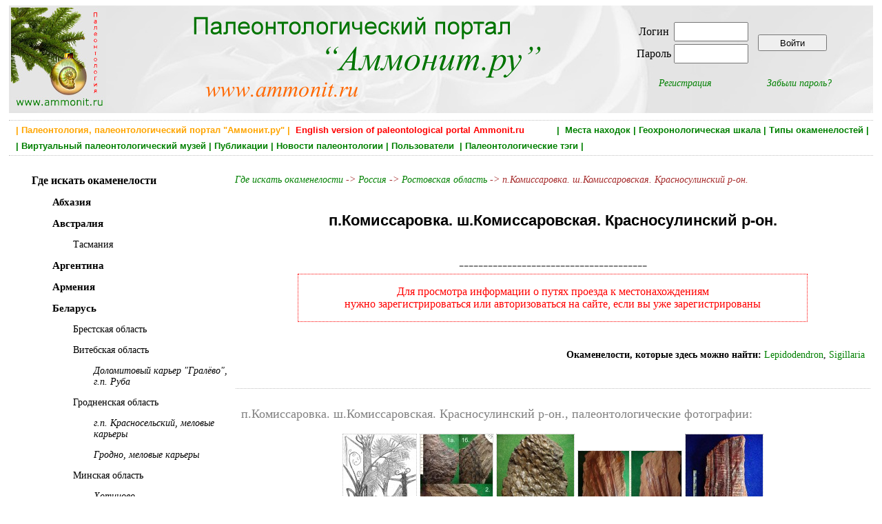

--- FILE ---
content_type: text/html; charset=utf-8
request_url: https://www.ammonit.ru/place/159.htm
body_size: 15046
content:
<!DOCTYPE html PUBLIC "-//W3C//DTD HTML 4.01 Transitional//EN" 
"http://www.w3.org/TR/html4/loose.dtd">
<!--<html prefix="og: http://ogp.me/ns#">-->

<head>
<title>п.Комиссаровка. ш.Комиссаровская. Красносулинский р-он.</title>
<meta http-equiv="Content-Type" Content="text/html; charset=utf-8">
<meta name="keywords" content="палеонтология, аммонит, динозавры, ammonit.ru, аммониты, белемниты, окаменелости, новости палеонтологии, палеонтологический музей,  геохронологическая шкала, палеофауна" http-equiv="keywords">
<meta name="Description" content="Аммонит.ру - российский палеонтологический портал. Палеонтологические новости, информация о событиях и новейших открытиях в области палеонтологии. ">
<meta content=" Ammonit.ru, paleontological internet portal" name="author">
<meta name="yandex-verification" content="4af6b353e1717ffe" />
<meta property="og:title" content="п.Комиссаровка. ш.Комиссаровская. Красносулинский р-он." />
<meta property="og:url" content="" />
<meta property="og:image" content="" />


<link rel="stylesheet" href="../paleo.css" type="text/css">
<link rel="SHORTCUT ICON" href="../favicon.ico">
<link rel="alternate" type="application/rss+xml" title="Новости палеонтологии" href="https://www.ammonit.ru/rss/newsrss.php">


</head>

<body>
<div id="bodyall">

<div class="header" style="background-color:#F7F7F7;margin:0px;padding:0px;">
<table style="width:100%;vertical-align:top;border:0px;"><tr>
<td style="width:20%;text-align:left;vertical-align:top;">
<a href="/"><img style="width:138px;height:150px;" src="../pict/logo-normal.jpg" alt="Палеонтология, Paleontology, Ammonit.ru"></a></td>
<td style="width:52%;text-align:left;vertical-align:top;">
<a href="/"><img src="../pict/shapka.png" alt="Палеонтология, Paleontology, Ammonit.ru"></a></td>
<td style="width:28%;text-align:center;vertical-align:middle;">

<table border="0"><tr><td>
		<table border="0">
		<tr>
		<td><form ACTION="/place/159.htm" METHOD="POST" enctype="multipart/form-data">Логин </td>
		<td><input type="text" name="login" style="width: 100px; height: 22px;"></td></tr>
		<tr><td>Пароль </td>  
		<td><input type="password" name="password" style="width: 100px; height: 22px;"></td>
		</tr>
		</table>		
		</td><td><input type="submit" style="width:100px;height:24px;vertical-align:middle;" name="enter" value="Войти"></form></td></tr>
		<tr><td align="center"><p style="text-align:center;font-style:italic;margin-right:20px;"><a href="../registr.htm">Регистрация</a></p></td>
		<td align="center"><p style="text-align:center;font-style:italic;margin-left:20px;"><a href="../remember.htm">Забыли пароль?</a></p></td></tr>
		</table>
</td>
</tr></table>
</div>


<div class="main" style="width:100%;border-top:dotted;border-bottom:dotted;border-width:1px;border-color:Silver;">

<H1 style="text-align:right;color:green;font-size:13px;font-weight:bold;padding:2px;margin:4px;">
 <a class="gormenu" href="../site.htm"><span style="float:left;color:orange;">&nbsp;| Палеонтология, палеонтологический портал "Аммонит.ру" |</span></a>  <a class="gormenu" href="../index-en.php"><span style="float:left;color:red;">&nbsp;&nbsp;English version of paleontological portal Ammonit.ru</span></a> | &nbsp;<a class="gormenu" href="../places.htm">Места находок</a>&nbsp;|&nbsp;<a class="gormenu" href="../geochronos.htm">Геохронологическая шкала</a>&nbsp;|&nbsp;<a class="gormenu" href="../fossils.htm">Типы окаменелостей</a>&nbsp;|</H1><H1 style="text-align:left;color:green;font-size:13px;font-weight:bold;padding:2px;margin:4px;">&nbsp;|&nbsp;<a class="gormenu" href="../museum.htm">Виртуальный палеонтологический музей</a>&nbsp;|&nbsp;<a class="gormenu" href="../paleotexts.htm">Публикации</a>&nbsp;|&nbsp;<a class="gormenu" href="../news.htm">Новости палеонтологии</a>&nbsp;|&nbsp;<a class="gormenu" href="../users.htm">Пользователи </a>&nbsp;|&nbsp;<a class="gormenu" href="../tags.htm">Палеонтологические тэги</a>&nbsp;|&nbsp;&nbsp;</H1>

</div>


<div class="main"><table style="width:100%;"><tr><td style="width:25%;vertical-align:top;"><div class="units"><p style="text-align:left;margin-left:30px;"><a class="menu" style="font-weight:bold;"   href="../places.htm"><span style="font-size:16px;font-weight:bold;">Где искать окаменелости</span></a>
			</p><p style="text-align:left;margin-left:60px;"><a class="menu"   href="../place/484.htm"><span style="font-size:15px;font-weight:bold;">Абхазия</span></a>
			</p><p style="text-align:left;margin-left:60px;"><a class="menu"   href="../place/457.htm"><span style="font-size:15px;font-weight:bold;">Австралия</span></a>
			</p><p style="text-align:left;margin-left:90px;"><a class="menu"   href="../place/672.htm"><span style="font-size:14px;">Тасмания</span></a>
			</p><p style="text-align:left;margin-left:60px;"><a class="menu"   href="../place/620.htm"><span style="font-size:15px;font-weight:bold;">Аргентина</span></a>
			</p><p style="text-align:left;margin-left:60px;"><a class="menu"   href="../place/704.htm"><span style="font-size:15px;font-weight:bold;">Армения</span></a>
			</p><p style="text-align:left;margin-left:60px;"><a class="menu"   href="../place/523.htm"><span style="font-size:15px;font-weight:bold;">Беларусь</span></a>
			</p><p style="text-align:left;margin-left:90px;"><a class="menu"   href="../place/524.htm"><span style="font-size:14px;">Брестская область</span></a>
			</p><p style="text-align:left;margin-left:90px;"><a class="menu"   href="../place/690.htm"><span style="font-size:14px;">Витебская область</span></a>
			</p><p style="text-align:left;margin-left:120px;"><a class="menu"   href="../place/691.htm"><span style="font-size:14px;font-style:italic;">Доломитовый карьер "Гралёво", г.п. Руба</span></a>
			</p><p style="text-align:left;margin-left:90px;"><a class="menu"   href="../place/677.htm"><span style="font-size:14px;">Гродненская область</span></a>
			</p><p style="text-align:left;margin-left:120px;"><a class="menu"   href="../place/692.htm"><span style="font-size:14px;font-style:italic;">г.п. Красносельский, меловые карьеры</span></a>
			</p><p style="text-align:left;margin-left:120px;"><a class="menu"   href="../place/678.htm"><span style="font-size:14px;font-style:italic;">Гродно, меловые карьеры</span></a>
			</p><p style="text-align:left;margin-left:90px;"><a class="menu"   href="../place/618.htm"><span style="font-size:14px;">Минская область</span></a>
			</p><p style="text-align:left;margin-left:120px;"><a class="menu"   href="../place/619.htm"><span style="font-size:14px;font-style:italic;">Хотиново</span></a>
			</p><p style="text-align:left;margin-left:60px;"><a class="menu"   href="../place/438.htm"><span style="font-size:15px;font-weight:bold;">Болгария</span></a>
			</p><p style="text-align:left;margin-left:60px;"><a class="menu"   href="../place/243.htm"><span style="font-size:15px;font-weight:bold;">Великобритания</span></a>
			</p><p style="text-align:left;margin-left:60px;"><a class="menu"   href="../place/643.htm"><span style="font-size:15px;font-weight:bold;">Венгрия</span></a>
			</p><p style="text-align:left;margin-left:60px;"><a class="menu"   href="../place/163.htm"><span style="font-size:15px;font-weight:bold;">Германия</span></a>
			</p><p style="text-align:left;margin-left:90px;"><a class="menu"   href="../place/650.htm"><span style="font-size:14px;">Золенгофен (Solnhofen)</span></a>
			</p><p style="text-align:left;margin-left:90px;"><a class="menu"   href="../place/175.htm"><span style="font-size:14px;">Окрестности Ахена</span></a>
			</p><p style="text-align:left;margin-left:90px;"><a class="menu"   href="../place/196.htm"><span style="font-size:14px;">Хемниц (Chemnitz)</span></a>
			</p><p style="text-align:left;margin-left:90px;"><a class="menu"   href="../place/651.htm"><span style="font-size:14px;">Хольцмаден (Holzmaden)</span></a>
			</p><p style="text-align:left;margin-left:90px;"><a class="menu"   href="../place/195.htm"><span style="font-size:14px;">Штайнхард  (Steinhardt)</span></a>
			</p><p style="text-align:left;margin-left:60px;"><a class="menu"   href="../place/476.htm"><span style="font-size:15px;font-weight:bold;">Греция</span></a>
			</p><p style="text-align:left;margin-left:60px;"><a class="menu"   href="../place/193.htm"><span style="font-size:15px;font-weight:bold;">Грузия</span></a>
			</p><p style="text-align:left;margin-left:90px;"><a class="menu"   href="../place/782.htm"><span style="font-size:14px;">Аджара</span></a>
			</p><p style="text-align:left;margin-left:90px;"><a class="menu"   href="../place/775.htm"><span style="font-size:14px;">Имерети</span></a>
			</p><p style="text-align:left;margin-left:90px;"><a class="menu"   href="../place/781.htm"><span style="font-size:14px;">Рача-Лечхуми и Квемо Сванети</span></a>
			</p><p style="text-align:left;margin-left:90px;"><a class="menu"   href="../place/731.htm"><span style="font-size:14px;">Самегрело-Земо Сванети</span></a>
			</p><p style="text-align:left;margin-left:120px;"><a class="menu"   href="../place/732.htm"><span style="font-size:14px;font-style:italic;">Ципурия</span></a>
			</p><p style="text-align:left;margin-left:90px;"><a class="menu"   href="../place/776.htm"><span style="font-size:14px;">Шида Картли</span></a>
			</p><p style="text-align:left;margin-left:60px;"><a class="menu"   href="../place/681.htm"><span style="font-size:15px;font-weight:bold;">Египет</span></a>
			</p><p style="text-align:left;margin-left:60px;"><a class="menu"   href="../place/176.htm"><span style="font-size:15px;font-weight:bold;">Израиль</span></a>
			</p><p style="text-align:left;margin-left:90px;"><a class="menu"   href="../place/395.htm"><span style="font-size:14px;">Северный Негев</span></a>
			</p><p style="text-align:left;margin-left:60px;"><a class="menu"   href="../place/656.htm"><span style="font-size:15px;font-weight:bold;">Индия</span></a>
			</p><p style="text-align:left;margin-left:60px;"><a class="menu"   href="../place/716.htm"><span style="font-size:15px;font-weight:bold;">Индонезия</span></a>
			</p><p style="text-align:left;margin-left:60px;"><a class="menu"   href="../place/730.htm"><span style="font-size:15px;font-weight:bold;">Иран</span></a>
			</p><p style="text-align:left;margin-left:60px;"><a class="menu"   href="../place/519.htm"><span style="font-size:15px;font-weight:bold;">Испания</span></a>
			</p><p style="text-align:left;margin-left:60px;"><a class="menu"   href="../place/320.htm"><span style="font-size:15px;font-weight:bold;">Италия</span></a>
			</p><p style="text-align:left;margin-left:90px;"><a class="menu"   href="../place/662.htm"><span style="font-size:14px;">Marconessa quarry</span></a>
			</p><p style="text-align:left;margin-left:90px;"><a class="menu"   href="../place/353.htm"><span style="font-size:14px;">Озеро Гарда, Мальчезине</span></a>
			</p><p style="text-align:left;margin-left:60px;"><a class="menu"   href="../place/165.htm"><span style="font-size:15px;font-weight:bold;">Казахстан</span></a>
			</p><p style="text-align:left;margin-left:90px;"><a class="menu"   href="../place/387.htm"><span style="font-size:14px;">Актологай</span></a>
			</p><p style="text-align:left;margin-left:90px;"><a class="menu"   href="../place/332.htm"><span style="font-size:14px;">Гора Жиль-Тау</span></a>
			</p><p style="text-align:left;margin-left:90px;"><a class="menu"   href="../place/388.htm"><span style="font-size:14px;">Плато Аккерегешин</span></a>
			</p><p style="text-align:left;margin-left:60px;"><a class="menu"   href="../place/456.htm"><span style="font-size:15px;font-weight:bold;">Канада</span></a>
			</p><p style="text-align:left;margin-left:60px;"><a class="menu"   href="../place/426.htm"><span style="font-size:15px;font-weight:bold;">Кипр</span></a>
			</p><p style="text-align:left;margin-left:60px;"><a class="menu"   href="../place/235.htm"><span style="font-size:15px;font-weight:bold;">Китай</span></a>
			</p><p style="text-align:left;margin-left:60px;"><a class="menu"   href="../place/475.htm"><span style="font-size:15px;font-weight:bold;">Куба</span></a>
			</p><p style="text-align:left;margin-left:60px;"><a class="menu"   href="../place/422.htm"><span style="font-size:15px;font-weight:bold;">Латвия</span></a>
			</p><p style="text-align:left;margin-left:90px;"><a class="menu"   href="../place/737.htm"><span style="font-size:14px;">Карьер Омули (Omuli)</span></a>
			</p><p style="text-align:left;margin-left:90px;"><a class="menu"   href="../place/427.htm"><span style="font-size:14px;">Карьер Элерне (Elerne)</span></a>
			</p><p style="text-align:left;margin-left:60px;"><a class="menu"   href="../place/624.htm"><span style="font-size:15px;font-weight:bold;">Ливан</span></a>
			</p><p style="text-align:left;margin-left:60px;"><a class="menu"   href="../place/164.htm"><span style="font-size:15px;font-weight:bold;">Мадагаскар</span></a>
			</p><p style="text-align:left;margin-left:60px;"><a class="menu"   href="../place/207.htm"><span style="font-size:15px;font-weight:bold;">Марокко</span></a>
			</p><p style="text-align:left;margin-left:90px;"><a class="menu"   href="../place/506.htm"><span style="font-size:14px;">Alnif</span></a>
			</p><p style="text-align:left;margin-left:120px;"><a class="menu"   href="../place/627.htm"><span style="font-size:14px;font-style:italic;">Issimour</span></a>
			</p><p style="text-align:left;margin-left:120px;"><a class="menu"   href="../place/626.htm"><span style="font-size:14px;font-style:italic;">Tasmmamete</span></a>
			</p><p style="text-align:left;margin-left:120px;"><a class="menu"   href="../place/630.htm"><span style="font-size:14px;font-style:italic;">Timarzite</span></a>
			</p><p style="text-align:left;margin-left:120px;"><a class="menu"   href="../place/629.htm"><span style="font-size:14px;font-style:italic;">Tiskawim</span></a>
			</p><p style="text-align:left;margin-left:120px;"><a class="menu"   href="../place/631.htm"><span style="font-size:14px;font-style:italic;">Tizi n'Erri</span></a>
			</p><p style="text-align:left;margin-left:120px;"><a class="menu"   href="../place/628.htm"><span style="font-size:14px;font-style:italic;">Tizi n'Terfig</span></a>
			</p><p style="text-align:left;margin-left:90px;"><a class="menu"   href="../place/632.htm"><span style="font-size:14px;">Zagora</span></a>
			</p><p style="text-align:left;margin-left:60px;"><a class="menu"   href="../place/660.htm"><span style="font-size:15px;font-weight:bold;">Мексика</span></a>
			</p><p style="text-align:left;margin-left:90px;"><a class="menu"   href="../place/661.htm"><span style="font-size:14px;">Юкатан</span></a>
			</p><p style="text-align:left;margin-left:60px;"><a class="menu"   href="../place/461.htm"><span style="font-size:15px;font-weight:bold;">Молдавия</span></a>
			</p><p style="text-align:left;margin-left:60px;"><a class="menu"   href="../place/242.htm"><span style="font-size:15px;font-weight:bold;">Монголия</span></a>
			</p><p style="text-align:left;margin-left:60px;"><a class="menu"   href="../place/350.htm"><span style="font-size:15px;font-weight:bold;">Непал</span></a>
			</p><p style="text-align:left;margin-left:60px;"><a class="menu"   href="../place/655.htm"><span style="font-size:15px;font-weight:bold;">Норвегия</span></a>
			</p><p style="text-align:left;margin-left:90px;"><a class="menu"   href="../place/674.htm"><span style="font-size:14px;">Осло</span></a>
			</p><p style="text-align:left;margin-left:60px;"><a class="menu"   href="../place/231.htm"><span style="font-size:15px;font-weight:bold;">Польша</span></a>
			</p><p style="text-align:left;margin-left:90px;"><a class="menu"   href="../place/683.htm"><span style="font-size:14px;">Бобровники (Bobrowniki)</span></a>
			</p><p style="text-align:left;margin-left:90px;"><a class="menu"   href="../place/687.htm"><span style="font-size:14px;">Галенжице (Gałęzice)</span></a>
			</p><p style="text-align:left;margin-left:90px;"><a class="menu"   href="../place/685.htm"><span style="font-size:14px;">Лисовице (Lisowice)</span></a>
			</p><p style="text-align:left;margin-left:90px;"><a class="menu"   href="../place/684.htm"><span style="font-size:14px;">Лободно (Łobodno) </span></a>
			</p><p style="text-align:left;margin-left:90px;"><a class="menu"   href="../place/686.htm"><span style="font-size:14px;">Люков (Łukow)</span></a>
			</p><p style="text-align:left;margin-left:60px;"><a class="menu"   href="../place/785.htm"><span style="font-size:15px;font-weight:bold;">Португалия</span></a>
			</p><p style="text-align:left;margin-left:60px;"><a class="menu"   href="../place/151.htm"><span style="font-size:15px;font-weight:bold;">Россия</span></a>
			</p><p style="text-align:left;margin-left:90px;"><a class="menu"   href="../place/118.htm"><span style="font-size:14px;">Адыгея</span></a>
			</p><p style="text-align:left;margin-left:120px;"><a class="menu"   href="../place/119.htm"><span style="font-size:14px;font-style:italic;">р. Белая</span></a>
			</p><p style="text-align:left;margin-left:120px;"><a class="menu"   href="../place/376.htm"><span style="font-size:14px;font-style:italic;">р. Курджипс (Адыгея)</span></a>
			</p><p style="text-align:left;margin-left:120px;"><a class="menu"   href="../place/384.htm"><span style="font-size:14px;font-style:italic;">Река Фарс</span></a>
			</p><p style="text-align:left;margin-left:120px;"><a class="menu"   href="../place/377.htm"><span style="font-size:14px;font-style:italic;">Река Хокодзь</span></a>
			</p><p style="text-align:left;margin-left:120px;"><a class="menu"   href="../place/797.htm"><span style="font-size:14px;font-style:italic;">Стоянка Инструкторская Щель (плато Лагонаки)</span></a>
			</p><p style="text-align:left;margin-left:120px;"><a class="menu"   href="../place/698.htm"><span style="font-size:14px;font-style:italic;">Фишт, Северное плато</span></a>
			</p><p style="text-align:left;margin-left:90px;"><a class="menu"   href="../place/724.htm"><span style="font-size:14px;">Алтайский край</span></a>
			</p><p style="text-align:left;margin-left:90px;"><a class="menu"   href="../place/455.htm"><span style="font-size:14px;">Амурская область</span></a>
			</p><p style="text-align:left;margin-left:90px;"><a class="menu"   href="../place/513.htm"><span style="font-size:14px;">Архангельская область</span></a>
			</p><p style="text-align:left;margin-left:90px;"><a class="menu"   href="../place/233.htm"><span style="font-size:14px;">Астраханская область</span></a>
			</p><p style="text-align:left;margin-left:120px;"><a class="menu"   href="../place/234.htm"><span style="font-size:14px;font-style:italic;">Гора Б.Богдо</span></a>
			</p><p style="text-align:left;margin-left:90px;"><a class="menu"   href="../place/186.htm"><span style="font-size:14px;">Башкирия (Республика Башкортостан)</span></a>
			</p><p style="text-align:left;margin-left:120px;"><a class="menu"   href="../place/187.htm"><span style="font-size:14px;font-style:italic;">Предгорье Южного Урала, окресности Красноусольска</span></a>
			</p><p style="text-align:left;margin-left:120px;"><a class="menu"   href="../place/489.htm"><span style="font-size:14px;font-style:italic;">река Аскин</span></a>
			</p><p style="text-align:left;margin-left:120px;"><a class="menu"   href="../place/448.htm"><span style="font-size:14px;font-style:italic;">Река Ряузяк</span></a>
			</p><p style="text-align:left;margin-left:120px;"><a class="menu"   href="../place/199.htm"><span style="font-size:14px;font-style:italic;">Шиханы</span></a>
			</p><p style="text-align:left;margin-left:90px;"><a class="menu"   href="../place/465.htm"><span style="font-size:14px;">Белгородская область</span></a>
			</p><p style="text-align:left;margin-left:120px;"><a class="menu"   href="../place/466.htm"><span style="font-size:14px;font-style:italic;">Стойленский ГОК</span></a>
			</p><p style="text-align:left;margin-left:90px;"><a class="menu"   href="../place/784.htm"><span style="font-size:14px;">Брянская область</span></a>
			</p><p style="text-align:left;margin-left:90px;"><a class="menu"   href="../place/744.htm"><span style="font-size:14px;">Бурятия (Республика Бурятия)</span></a>
			</p><p style="text-align:left;margin-left:90px;"><a class="menu"   href="../place/166.htm"><span style="font-size:14px;">Владимирская область</span></a>
			</p><p style="text-align:left;margin-left:120px;"><a class="menu"   href="../place/525.htm"><span style="font-size:14px;font-style:italic;">Афанасовский карьер</span></a>
			</p><p style="text-align:left;margin-left:120px;"><a class="menu"   href="../place/741.htm"><span style="font-size:14px;font-style:italic;">Васильевка</span></a>
			</p><p style="text-align:left;margin-left:120px;"><a class="menu"   href="../place/634.htm"><span style="font-size:14px;font-style:italic;">Владимир</span></a>
			</p><p style="text-align:left;margin-left:120px;"><a class="menu"   href="../place/259.htm"><span style="font-size:14px;font-style:italic;">д. Болгары</span></a>
			</p><p style="text-align:left;margin-left:120px;"><a class="menu"   href="../place/659.htm"><span style="font-size:14px;font-style:italic;">Дмитриевы Горы</span></a>
			</p><p style="text-align:left;margin-left:120px;"><a class="menu"   href="../place/168.htm"><span style="font-size:14px;font-style:italic;">западная часть Кольчугинского района</span></a>
			</p><p style="text-align:left;margin-left:120px;"><a class="menu"   href="../place/300.htm"><span style="font-size:14px;font-style:italic;">Мелехово</span></a>
			</p><p style="text-align:left;margin-left:120px;"><a class="menu"   href="../place/641.htm"><span style="font-size:14px;font-style:italic;">Павловское</span></a>
			</p><p style="text-align:left;margin-left:120px;"><a class="menu"   href="../place/167.htm"><span style="font-size:14px;font-style:italic;">р. Еза</span></a>
			</p><p style="text-align:left;margin-left:120px;"><a class="menu"   href="../place/447.htm"><span style="font-size:14px;font-style:italic;">Стенки</span></a>
			</p><p style="text-align:left;margin-left:90px;"><a class="menu"   href="../place/418.htm"><span style="font-size:14px;">Волгоградская область</span></a>
			</p><p style="text-align:left;margin-left:120px;"><a class="menu"   href="../place/613.htm"><span style="font-size:14px;font-style:italic;">г.Серафимович</span></a>
			</p><p style="text-align:left;margin-left:120px;"><a class="menu"   href="../place/505.htm"><span style="font-size:14px;font-style:italic;">Голубинский</span></a>
			</p><p style="text-align:left;margin-left:120px;"><a class="menu"   href="../place/481.htm"><span style="font-size:14px;font-style:italic;">Городище</span></a>
			</p><p style="text-align:left;margin-left:120px;"><a class="menu"   href="../place/647.htm"><span style="font-size:14px;font-style:italic;">Камышин</span></a>
			</p><p style="text-align:left;margin-left:120px;"><a class="menu"   href="../place/482.htm"><span style="font-size:14px;font-style:italic;">Расстригин</span></a>
			</p><p style="text-align:left;margin-left:120px;"><a class="menu"   href="../place/754.htm"><span style="font-size:14px;font-style:italic;">Станица Акишевская (заброшена)</span></a>
			</p><p style="text-align:left;margin-left:120px;"><a class="menu"   href="../place/486.htm"><span style="font-size:14px;font-style:italic;">Суводская</span></a>
			</p><p style="text-align:left;margin-left:120px;"><a class="menu"   href="../place/493.htm"><span style="font-size:14px;font-style:italic;">х. Шляховский</span></a>
			</p><p style="text-align:left;margin-left:120px;"><a class="menu"   href="../place/615.htm"><span style="font-size:14px;font-style:italic;">х.Крутовский</span></a>
			</p><p style="text-align:left;margin-left:120px;"><a class="menu"   href="../place/614.htm"><span style="font-size:14px;font-style:italic;">х.Мелоклетский</span></a>
			</p><p style="text-align:left;margin-left:90px;"><a class="menu"   href="../place/126.htm"><span style="font-size:14px;">Воронежская область</span></a>
			</p><p style="text-align:left;margin-left:120px;"><a class="menu"   href="../place/339.htm"><span style="font-size:14px;font-style:italic;">Cело Петино.</span></a>
			</p><p style="text-align:left;margin-left:120px;"><a class="menu"   href="../place/334.htm"><span style="font-size:14px;font-style:italic;">г. Павловск (р. Дон)</span></a>
			</p><p style="text-align:left;margin-left:120px;"><a class="menu"   href="../place/755.htm"><span style="font-size:14px;font-style:italic;">Калачеевский меловой карьер</span></a>
			</p><p style="text-align:left;margin-left:120px;"><a class="menu"   href="../place/756.htm"><span style="font-size:14px;font-style:italic;">Калачская возвышенность</span></a>
			</p><p style="text-align:left;margin-left:120px;"><a class="menu"   href="../place/435.htm"><span style="font-size:14px;font-style:italic;">Кривоборье.</span></a>
			</p><p style="text-align:left;margin-left:120px;"><a class="menu"   href="../place/337.htm"><span style="font-size:14px;font-style:italic;">Река Бол. Верейка</span></a>
			</p><p style="text-align:left;margin-left:120px;"><a class="menu"   href="../place/646.htm"><span style="font-size:14px;font-style:italic;">Рудкино.</span></a>
			</p><p style="text-align:left;margin-left:120px;"><a class="menu"   href="../place/331.htm"><span style="font-size:14px;font-style:italic;">Семилуки</span></a>
			</p><p style="text-align:left;margin-left:90px;"><a class="menu"   href="../place/238.htm"><span style="font-size:14px;">Дагестан</span></a>
			</p><p style="text-align:left;margin-left:120px;"><a class="menu"   href="../place/623.htm"><span style="font-size:14px;font-style:italic;">а.Гуниб.</span></a>
			</p><p style="text-align:left;margin-left:120px;"><a class="menu"   href="../place/368.htm"><span style="font-size:14px;font-style:italic;">с.Леваши, Кутиша, Гергибиль.</span></a>
			</p><p style="text-align:left;margin-left:120px;"><a class="menu"   href="../place/514.htm"><span style="font-size:14px;font-style:italic;">с.Цудахар.</span></a>
			</p><p style="text-align:left;margin-left:90px;"><a class="menu"   href="../place/778.htm"><span style="font-size:14px;">Забайкальский край</span></a>
			</p><p style="text-align:left;margin-left:90px;"><a class="menu"   href="../place/204.htm"><span style="font-size:14px;">Ивановская область</span></a>
			</p><p style="text-align:left;margin-left:120px;"><a class="menu"   href="../place/444.htm"><span style="font-size:14px;font-style:italic;">Легковский карьер</span></a>
			</p><p style="text-align:left;margin-left:90px;"><a class="menu"   href="../place/774.htm"><span style="font-size:14px;">Иркутская область</span></a>
			</p><p style="text-align:left;margin-left:90px;"><a class="menu"   href="../place/110.htm"><span style="font-size:14px;">Кабардино-Балкария</span></a>
			</p><p style="text-align:left;margin-left:90px;"><a class="menu"   href="../place/381.htm"><span style="font-size:14px;">Калининградская область</span></a>
			</p><p style="text-align:left;margin-left:90px;"><a class="menu"   href="../place/8.htm"><span style="font-size:14px;">Калужская область</span></a>
			</p><p style="text-align:left;margin-left:120px;"><a class="menu"   href="../place/734.htm"><span style="font-size:14px;font-style:italic;">Зудна</span></a>
			</p><p style="text-align:left;margin-left:120px;"><a class="menu"   href="../place/679.htm"><span style="font-size:14px;font-style:italic;">Карьер Борщевский</span></a>
			</p><p style="text-align:left;margin-left:120px;"><a class="menu"   href="../place/622.htm"><span style="font-size:14px;font-style:italic;">Карьер у д. Бронцы</span></a>
			</p><p style="text-align:left;margin-left:120px;"><a class="menu"   href="../place/280.htm"><span style="font-size:14px;font-style:italic;">Карьеры около Жилетово</span></a>
			</p><p style="text-align:left;margin-left:120px;"><a class="menu"   href="../place/201.htm"><span style="font-size:14px;font-style:italic;">Козельский район. Пойма р.Серены возле села Клыково.</span></a>
			</p><p style="text-align:left;margin-left:120px;"><a class="menu"   href="../place/297.htm"><span style="font-size:14px;font-style:italic;">Липицы</span></a>
			</p><p style="text-align:left;margin-left:120px;"><a class="menu"   href="../place/80.htm"><span style="font-size:14px;font-style:italic;">Пятовский карьер</span></a>
			</p><p style="text-align:left;margin-left:120px;"><a class="menu"   href="../place/279.htm"><span style="font-size:14px;font-style:italic;">Шаньский карьер</span></a>
			</p><p style="text-align:left;margin-left:90px;"><a class="menu"   href="../place/86.htm"><span style="font-size:14px;">Карачаево-Черкесия</span></a>
			</p><p style="text-align:left;margin-left:120px;"><a class="menu"   href="../place/121.htm"><span style="font-size:14px;font-style:italic;">Долина р. Б. Зеленчук, р-н Скалистого хребта</span></a>
			</p><p style="text-align:left;margin-left:120px;"><a class="menu"   href="../place/355.htm"><span style="font-size:14px;font-style:italic;">Долина р.Кардоник.</span></a>
			</p><p style="text-align:left;margin-left:120px;"><a class="menu"   href="../place/302.htm"><span style="font-size:14px;font-style:italic;">Долина рек Хусса - Кардоник.</span></a>
			</p><p style="text-align:left;margin-left:120px;"><a class="menu"   href="../place/354.htm"><span style="font-size:14px;font-style:italic;">Нижнее течение р.Кяфар.</span></a>
			</p><p style="text-align:left;margin-left:120px;"><a class="menu"   href="../place/286.htm"><span style="font-size:14px;font-style:italic;">п.Ордженикидзеевский. Долина р. Кубань.</span></a>
			</p><p style="text-align:left;margin-left:120px;"><a class="menu"   href="../place/105.htm"><span style="font-size:14px;font-style:italic;">р. Малый Зеленчук, р. Большой Зеленчук.</span></a>
			</p><p style="text-align:left;margin-left:120px;"><a class="menu"   href="../place/345.htm"><span style="font-size:14px;font-style:italic;">р.Кубань</span></a>
			</p><p style="text-align:left;margin-left:120px;"><a class="menu"   href="../place/454.htm"><span style="font-size:14px;font-style:italic;">с. Нижняя Ермоловка.</span></a>
			</p><p style="text-align:left;margin-left:120px;"><a class="menu"   href="../place/346.htm"><span style="font-size:14px;font-style:italic;">Скалистый хребет.</span></a>
			</p><p style="text-align:left;margin-left:90px;"><a class="menu"   href="../place/675.htm"><span style="font-size:14px;">Карелия</span></a>
			</p><p style="text-align:left;margin-left:90px;"><a class="menu"   href="../place/257.htm"><span style="font-size:14px;">Кемеровская область</span></a>
			</p><p style="text-align:left;margin-left:120px;"><a class="menu"   href="../place/474.htm"><span style="font-size:14px;font-style:italic;">Верхотомское</span></a>
			</p><p style="text-align:left;margin-left:120px;"><a class="menu"   href="../place/717.htm"><span style="font-size:14px;font-style:italic;">Глубокое</span></a>
			</p><p style="text-align:left;margin-left:120px;"><a class="menu"   href="../place/721.htm"><span style="font-size:14px;font-style:italic;">Елыкаево</span></a>
			</p><p style="text-align:left;margin-left:120px;"><a class="menu"   href="../place/491.htm"><span style="font-size:14px;font-style:italic;">Каменушка</span></a>
			</p><p style="text-align:left;margin-left:120px;"><a class="menu"   href="../place/633.htm"><span style="font-size:14px;font-style:italic;">Осиновка</span></a>
			</p><p style="text-align:left;margin-left:120px;"><a class="menu"   href="../place/500.htm"><span style="font-size:14px;font-style:italic;">село Топки</span></a>
			</p><p style="text-align:left;margin-left:120px;"><a class="menu"   href="../place/499.htm"><span style="font-size:14px;font-style:italic;">Яшкинский карьер</span></a>
			</p><p style="text-align:left;margin-left:90px;"><a class="menu"   href="../place/85.htm"><span style="font-size:14px;">Кировская область</span></a>
			</p><p style="text-align:left;margin-left:90px;"><a class="menu"   href="../place/112.htm"><span style="font-size:14px;">Костромская область</span></a>
			</p><p style="text-align:left;margin-left:120px;"><a class="menu"   href="../place/127.htm"><span style="font-size:14px;font-style:italic;">Карьер у с. Медведица</span></a>
			</p><p style="text-align:left;margin-left:120px;"><a class="menu"   href="../place/263.htm"><span style="font-size:14px;font-style:italic;">Михаленино</span></a>
			</p><p style="text-align:left;margin-left:120px;"><a class="menu"   href="../place/625.htm"><span style="font-size:14px;font-style:italic;">Огарково</span></a>
			</p><p style="text-align:left;margin-left:120px;"><a class="menu"   href="../place/113.htm"><span style="font-size:14px;font-style:italic;">р. Унжа, г. Макарьев</span></a>
			</p><p style="text-align:left;margin-left:120px;"><a class="menu"   href="../place/752.htm"><span style="font-size:14px;font-style:italic;">Солигаличский известковый карьер</span></a>
			</p><p style="text-align:left;margin-left:90px;"><a class="menu"   href="../place/203.htm"><span style="font-size:14px;">Краснодарский край</span></a>
			</p><p style="text-align:left;margin-left:120px;"><a class="menu"   href="../place/705.htm"><span style="font-size:14px;font-style:italic;">Апшеронский район</span></a>
			</p><p style="text-align:left;margin-left:120px;"><a class="menu"   href="../place/518.htm"><span style="font-size:14px;font-style:italic;">Архипо-Осиповка, Река Вулан</span></a>
			</p><p style="text-align:left;margin-left:120px;"><a class="menu"   href="../place/232.htm"><span style="font-size:14px;font-style:italic;">Геленджик</span></a>
			</p><p style="text-align:left;margin-left:120px;"><a class="menu"   href="../place/472.htm"><span style="font-size:14px;font-style:italic;">Геленджикский р-он, Клингерова щель</span></a>
			</p><p style="text-align:left;margin-left:120px;"><a class="menu"   href="../place/298.htm"><span style="font-size:14px;font-style:italic;">Горячий Ключ</span></a>
			</p><p style="text-align:left;margin-left:120px;"><a class="menu"   href="../place/460.htm"><span style="font-size:14px;font-style:italic;">Кривенковский карьер</span></a>
			</p><p style="text-align:left;margin-left:120px;"><a class="menu"   href="../place/367.htm"><span style="font-size:14px;font-style:italic;">Крымский район</span></a>
			</p><p style="text-align:left;margin-left:120px;"><a class="menu"   href="../place/256.htm"><span style="font-size:14px;font-style:italic;">Мостовской район</span></a>
			</p><p style="text-align:left;margin-left:120px;"><a class="menu"   href="../place/459.htm"><span style="font-size:14px;font-style:italic;">п. Мезмай</span></a>
			</p><p style="text-align:left;margin-left:120px;"><a class="menu"   href="../place/706.htm"><span style="font-size:14px;font-style:italic;">п.Нефтегорск</span></a>
			</p><p style="text-align:left;margin-left:120px;"><a class="menu"   href="../place/467.htm"><span style="font-size:14px;font-style:italic;">река Безепс</span></a>
			</p><p style="text-align:left;margin-left:120px;"><a class="menu"   href="../place/470.htm"><span style="font-size:14px;font-style:italic;">Река Губс</span></a>
			</p><p style="text-align:left;margin-left:120px;"><a class="menu"   href="../place/471.htm"><span style="font-size:14px;font-style:italic;">Река Дефань</span></a>
			</p><p style="text-align:left;margin-left:120px;"><a class="menu"   href="../place/305.htm"><span style="font-size:14px;font-style:italic;">Река Жане</span></a>
			</p><p style="text-align:left;margin-left:120px;"><a class="menu"   href="../place/522.htm"><span style="font-size:14px;font-style:italic;">Река Кожухарь</span></a>
			</p><p style="text-align:left;margin-left:120px;"><a class="menu"   href="../place/372.htm"><span style="font-size:14px;font-style:italic;">река Курджипс</span></a>
			</p><p style="text-align:left;margin-left:120px;"><a class="menu"   href="../place/398.htm"><span style="font-size:14px;font-style:italic;">река Мокрый Апчас</span></a>
			</p><p style="text-align:left;margin-left:120px;"><a class="menu"   href="../place/386.htm"><span style="font-size:14px;font-style:italic;">Река Псекупс</span></a>
			</p><p style="text-align:left;margin-left:120px;"><a class="menu"   href="../place/369.htm"><span style="font-size:14px;font-style:italic;">Река Пшеха</span></a>
			</p><p style="text-align:left;margin-left:120px;"><a class="menu"   href="../place/385.htm"><span style="font-size:14px;font-style:italic;">Река Пшиш</span></a>
			</p><p style="text-align:left;margin-left:120px;"><a class="menu"   href="../place/473.htm"><span style="font-size:14px;font-style:italic;">Река Туха</span></a>
			</p><p style="text-align:left;margin-left:120px;"><a class="menu"   href="../place/483.htm"><span style="font-size:14px;font-style:italic;">Река Тхаб</span></a>
			</p><p style="text-align:left;margin-left:120px;"><a class="menu"   href="../place/317.htm"><span style="font-size:14px;font-style:italic;">Река Хабль</span></a>
			</p><p style="text-align:left;margin-left:120px;"><a class="menu"   href="../place/485.htm"><span style="font-size:14px;font-style:italic;">Река Шебс</span></a>
			</p><p style="text-align:left;margin-left:120px;"><a class="menu"   href="../place/405.htm"><span style="font-size:14px;font-style:italic;">С. Адербиевка</span></a>
			</p><p style="text-align:left;margin-left:120px;"><a class="menu"   href="../place/375.htm"><span style="font-size:14px;font-style:italic;">Таманский полуостров</span></a>
			</p><p style="text-align:left;margin-left:120px;"><a class="menu"   href="../place/321.htm"><span style="font-size:14px;font-style:italic;">Туапсинский район</span></a>
			</p><p style="text-align:left;margin-left:120px;"><a class="menu"   href="../place/791.htm"><span style="font-size:14px;font-style:italic;">Урочище Поднависла</span></a>
			</p><p style="text-align:left;margin-left:120px;"><a class="menu"   href="../place/469.htm"><span style="font-size:14px;font-style:italic;">Урочище Черноречье</span></a>
			</p><p style="text-align:left;margin-left:120px;"><a class="menu"   href="../place/383.htm"><span style="font-size:14px;font-style:italic;">Чибийский карьер</span></a>
			</p><p style="text-align:left;margin-left:90px;"><a class="menu"   href="../place/356.htm"><span style="font-size:14px;">Красноярский край</span></a>
			</p><p style="text-align:left;margin-left:120px;"><a class="menu"   href="../place/357.htm"><span style="font-size:14px;font-style:italic;">Таймыр</span></a>
			</p><p style="text-align:left;margin-left:90px;"><a class="menu"   href="../place/153.htm"><span style="font-size:14px;">Крым</span></a>
			</p><p style="text-align:left;margin-left:120px;"><a class="menu"   href="../place/364.htm"><span style="font-size:14px;font-style:italic;">"Новый Свет"</span></a>
			</p><p style="text-align:left;margin-left:120px;"><a class="menu"   href="../place/682.htm"><span style="font-size:14px;font-style:italic;">Балаклава - Байдарская долина</span></a>
			</p><p style="text-align:left;margin-left:120px;"><a class="menu"   href="../place/216.htm"><span style="font-size:14px;font-style:italic;">Балаклава - Балаклавский район, село Родное, урочище Менистер</span></a>
			</p><p style="text-align:left;margin-left:120px;"><a class="menu"   href="../place/225.htm"><span style="font-size:14px;font-style:italic;">Балаклава - Золотой пляж</span></a>
			</p><p style="text-align:left;margin-left:120px;"><a class="menu"   href="../place/214.htm"><span style="font-size:14px;font-style:italic;">Балаклава - Инкерманский карьер</span></a>
			</p><p style="text-align:left;margin-left:120px;"><a class="menu"   href="../place/215.htm"><span style="font-size:14px;font-style:italic;">Балаклава - карьер в районе горы Гасфорта</span></a>
			</p><p style="text-align:left;margin-left:120px;"><a class="menu"   href="../place/213.htm"><span style="font-size:14px;font-style:italic;">Балаклава - окресности села Черноречье</span></a>
			</p><p style="text-align:left;margin-left:120px;"><a class="menu"   href="../place/211.htm"><span style="font-size:14px;font-style:italic;">Балаклава - отработанный Западно-Балаклавский карьер</span></a>
			</p><p style="text-align:left;margin-left:120px;"><a class="menu"   href="../place/478.htm"><span style="font-size:14px;font-style:italic;">Балаклава - Псилерахский карьер</span></a>
			</p><p style="text-align:left;margin-left:120px;"><a class="menu"   href="../place/218.htm"><span style="font-size:14px;font-style:italic;">Балаклава - село Терновка, окресности древнего пещерного города</span></a>
			</p><p style="text-align:left;margin-left:120px;"><a class="menu"   href="../place/751.htm"><span style="font-size:14px;font-style:italic;">Балаклавская долина</span></a>
			</p><p style="text-align:left;margin-left:120px;"><a class="menu"   href="../place/212.htm"><span style="font-size:14px;font-style:italic;">Бахчисарайский район</span></a>
			</p><p style="text-align:left;margin-left:120px;"><a class="menu"   href="../place/237.htm"><span style="font-size:14px;font-style:italic;">Бахчисарайский район - поселок Куйбышево</span></a>
			</p><p style="text-align:left;margin-left:120px;"><a class="menu"   href="../place/342.htm"><span style="font-size:14px;font-style:italic;">Бахчисарайский район - село Высокое</span></a>
			</p><p style="text-align:left;margin-left:120px;"><a class="menu"   href="../place/217.htm"><span style="font-size:14px;font-style:italic;">Бахчисарайский район - село Залесное</span></a>
			</p><p style="text-align:left;margin-left:120px;"><a class="menu"   href="../place/224.htm"><span style="font-size:14px;font-style:italic;">Бахчисарайский район - село Счастливое</span></a>
			</p><p style="text-align:left;margin-left:120px;"><a class="menu"   href="../place/223.htm"><span style="font-size:14px;font-style:italic;">Бахчисарайский район, гора Бакла</span></a>
			</p><p style="text-align:left;margin-left:120px;"><a class="menu"   href="../place/210.htm"><span style="font-size:14px;font-style:italic;">Белогорский район</span></a>
			</p><p style="text-align:left;margin-left:120px;"><a class="menu"   href="../place/343.htm"><span style="font-size:14px;font-style:italic;">Белогорский район - село Мичуринское</span></a>
			</p><p style="text-align:left;margin-left:120px;"><a class="menu"   href="../place/341.htm"><span style="font-size:14px;font-style:italic;">Белогорский район, село Балки</span></a>
			</p><p style="text-align:left;margin-left:120px;"><a class="menu"   href="../place/262.htm"><span style="font-size:14px;font-style:italic;">г. Симферополь, юго-западная часть</span></a>
			</p><p style="text-align:left;margin-left:120px;"><a class="menu"   href="../place/637.htm"><span style="font-size:14px;font-style:italic;">Карьер близ села Крым-Роза</span></a>
			</p><p style="text-align:left;margin-left:120px;"><a class="menu"   href="../place/720.htm"><span style="font-size:14px;font-style:italic;">Керченский район</span></a>
			</p><p style="text-align:left;margin-left:120px;"><a class="menu"   href="../place/361.htm"><span style="font-size:14px;font-style:italic;">Мыс Казантип</span></a>
			</p><p style="text-align:left;margin-left:120px;"><a class="menu"   href="../place/642.htm"><span style="font-size:14px;font-style:italic;">Мыс Тарханкут</span></a>
			</p><p style="text-align:left;margin-left:120px;"><a class="menu"   href="../place/727.htm"><span style="font-size:14px;font-style:italic;">Первомайский карьер</span></a>
			</p><p style="text-align:left;margin-left:120px;"><a class="menu"   href="../place/729.htm"><span style="font-size:14px;font-style:italic;">Петропавловский карьер</span></a>
			</p><p style="text-align:left;margin-left:120px;"><a class="menu"   href="../place/228.htm"><span style="font-size:14px;font-style:italic;">Поселок Верхоречье</span></a>
			</p><p style="text-align:left;margin-left:120px;"><a class="menu"   href="../place/227.htm"><span style="font-size:14px;font-style:italic;">поселок Научный</span></a>
			</p><p style="text-align:left;margin-left:120px;"><a class="menu"   href="../place/261.htm"><span style="font-size:14px;font-style:italic;">Село Лозовое (Симферопольский район)</span></a>
			</p><p style="text-align:left;margin-left:120px;"><a class="menu"   href="../place/315.htm"><span style="font-size:14px;font-style:italic;">Село Прохладное.</span></a>
			</p><p style="text-align:left;margin-left:120px;"><a class="menu"   href="../place/229.htm"><span style="font-size:14px;font-style:italic;">Симферополь, район "Луговое"</span></a>
			</p><p style="text-align:left;margin-left:120px;"><a class="menu"   href="../place/249.htm"><span style="font-size:14px;font-style:italic;">Симферопольский район село Малиновка</span></a>
			</p><p style="text-align:left;margin-left:120px;"><a class="menu"   href="../place/445.htm"><span style="font-size:14px;font-style:italic;">Судак, Крым.</span></a>
			</p><p style="text-align:left;margin-left:120px;"><a class="menu"   href="../place/777.htm"><span style="font-size:14px;font-style:italic;">Трудолюбовка</span></a>
			</p><p style="text-align:left;margin-left:120px;"><a class="menu"   href="../place/759.htm"><span style="font-size:14px;font-style:italic;">Феодосия</span></a>
			</p><p style="text-align:left;margin-left:120px;"><a class="menu"   href="../place/252.htm"><span style="font-size:14px;font-style:italic;">Южная часть г. Симферополь, пос. Марьино</span></a>
			</p><p style="text-align:left;margin-left:120px;"><a class="menu"   href="../place/728.htm"><span style="font-size:14px;font-style:italic;">Ялта</span></a>
			</p><p style="text-align:left;margin-left:90px;"><a class="menu"   href="../place/253.htm"><span style="font-size:14px;">Курганская область</span></a>
			</p><p style="text-align:left;margin-left:90px;"><a class="menu"   href="../place/394.htm"><span style="font-size:14px;">Курская область</span></a>
			</p><p style="text-align:left;margin-left:120px;"><a class="menu"   href="../place/733.htm"><span style="font-size:14px;font-style:italic;">Белица (Беловский район)</span></a>
			</p><p style="text-align:left;margin-left:120px;"><a class="menu"   href="../place/772.htm"><span style="font-size:14px;font-style:italic;">берег Сейма около д. Духовец</span></a>
			</p><p style="text-align:left;margin-left:120px;"><a class="menu"   href="../place/771.htm"><span style="font-size:14px;font-style:italic;">берег Сейма около д. Липино</span></a>
			</p><p style="text-align:left;margin-left:120px;"><a class="menu"   href="../place/770.htm"><span style="font-size:14px;font-style:italic;">берег Сейма около д.Анахино</span></a>
			</p><p style="text-align:left;margin-left:120px;"><a class="menu"   href="../place/767.htm"><span style="font-size:14px;font-style:italic;">д. Нижнее Жданово, песчаный карьер</span></a>
			</p><p style="text-align:left;margin-left:120px;"><a class="menu"   href="../place/765.htm"><span style="font-size:14px;font-style:italic;">д. Ржавая Плота</span></a>
			</p><p style="text-align:left;margin-left:120px;"><a class="menu"   href="../place/773.htm"><span style="font-size:14px;font-style:italic;">д.Корочка.Карьер</span></a>
			</p><p style="text-align:left;margin-left:120px;"><a class="menu"   href="../place/764.htm"><span style="font-size:14px;font-style:italic;">д.Кривцовка</span></a>
			</p><p style="text-align:left;margin-left:120px;"><a class="menu"   href="../place/502.htm"><span style="font-size:14px;font-style:italic;">деревня Лубошево</span></a>
			</p><p style="text-align:left;margin-left:120px;"><a class="menu"   href="../place/761.htm"><span style="font-size:14px;font-style:italic;">Курск, берег реки Тускарь</span></a>
			</p><p style="text-align:left;margin-left:120px;"><a class="menu"   href="../place/760.htm"><span style="font-size:14px;font-style:italic;">Михайловский ГОК</span></a>
			</p><p style="text-align:left;margin-left:120px;"><a class="menu"   href="../place/789.htm"><span style="font-size:14px;font-style:italic;">Обоянский район</span></a>
			</p><p style="text-align:left;margin-left:120px;"><a class="menu"   href="../place/753.htm"><span style="font-size:14px;font-style:italic;">Песчаный карьер в Ушаково</span></a>
			</p><p style="text-align:left;margin-left:120px;"><a class="menu"   href="../place/766.htm"><span style="font-size:14px;font-style:italic;">с. Бунино, карьер</span></a>
			</p><p style="text-align:left;margin-left:90px;"><a class="menu"   href="../place/6.htm"><span style="font-size:14px;">Ленинградская область</span></a>
			</p><p style="text-align:left;margin-left:120px;"><a class="menu"   href="../place/25.htm"><span style="font-size:14px;font-style:italic;">Вильповицы</span></a>
			</p><p style="text-align:left;margin-left:120px;"><a class="menu"   href="../place/645.htm"><span style="font-size:14px;font-style:italic;">Гостилицы</span></a>
			</p><p style="text-align:left;margin-left:120px;"><a class="menu"   href="../place/184.htm"><span style="font-size:14px;font-style:italic;">д. Бабино</span></a>
			</p><p style="text-align:left;margin-left:120px;"><a class="menu"   href="../place/680.htm"><span style="font-size:14px;font-style:italic;">д. Глядино</span></a>
			</p><p style="text-align:left;margin-left:120px;"><a class="menu"   href="../place/693.htm"><span style="font-size:14px;font-style:italic;">д. Горки</span></a>
			</p><p style="text-align:left;margin-left:120px;"><a class="menu"   href="../place/673.htm"><span style="font-size:14px;font-style:italic;">д. Дятлицы</span></a>
			</p><p style="text-align:left;margin-left:120px;"><a class="menu"   href="../place/636.htm"><span style="font-size:14px;font-style:italic;">д. Клясино</span></a>
			</p><p style="text-align:left;margin-left:120px;"><a class="menu"   href="../place/635.htm"><span style="font-size:14px;font-style:italic;">д. Ломаха</span></a>
			</p><p style="text-align:left;margin-left:120px;"><a class="menu"   href="../place/311.htm"><span style="font-size:14px;font-style:italic;">Карьеры у ст. Войбокало</span></a>
			</p><p style="text-align:left;margin-left:120px;"><a class="menu"   href="../place/424.htm"><span style="font-size:14px;font-style:italic;">пос.Можайский</span></a>
			</p><p style="text-align:left;margin-left:120px;"><a class="menu"   href="../place/24.htm"><span style="font-size:14px;font-style:italic;">Путиловский карьер</span></a>
			</p><p style="text-align:left;margin-left:120px;"><a class="menu"   href="../place/468.htm"><span style="font-size:14px;font-style:italic;">р. Поповка</span></a>
			</p><p style="text-align:left;margin-left:120px;"><a class="menu"   href="../place/22.htm"><span style="font-size:14px;font-style:italic;">Река Волхов</span></a>
			</p><p style="text-align:left;margin-left:120px;"><a class="menu"   href="../place/23.htm"><span style="font-size:14px;font-style:italic;">Река Лава</span></a>
			</p><p style="text-align:left;margin-left:120px;"><a class="menu"   href="../place/382.htm"><span style="font-size:14px;font-style:italic;">Река Мга</span></a>
			</p><p style="text-align:left;margin-left:120px;"><a class="menu"   href="../place/429.htm"><span style="font-size:14px;font-style:italic;">Ульяновка</span></a>
			</p><p style="text-align:left;margin-left:90px;"><a class="menu"   href="../place/101.htm"><span style="font-size:14px;">Липецкая область</span></a>
			</p><p style="text-align:left;margin-left:120px;"><a class="menu"   href="../place/102.htm"><span style="font-size:14px;font-style:italic;">Галичья гора и окрестности</span></a>
			</p><p style="text-align:left;margin-left:120px;"><a class="menu"   href="../place/336.htm"><span style="font-size:14px;font-style:italic;">карьер у с. Воскресенское</span></a>
			</p><p style="text-align:left;margin-left:120px;"><a class="menu"   href="../place/335.htm"><span style="font-size:14px;font-style:italic;">Сокольский карьер</span></a>
			</p><p style="text-align:left;margin-left:90px;"><a class="menu"   href="../place/783.htm"><span style="font-size:14px;">Лутугинский район. ЛНР</span></a>
			</p><p style="text-align:left;margin-left:90px;"><a class="menu"   href="../place/653.htm"><span style="font-size:14px;">Мордовия</span></a>
			</p><p style="text-align:left;margin-left:120px;"><a class="menu"   href="../place/762.htm"><span style="font-size:14px;font-style:italic;">Алатырь-1 (Репьевка)</span></a>
			</p><p style="text-align:left;margin-left:120px;"><a class="menu"   href="../place/763.htm"><span style="font-size:14px;font-style:italic;">Алатырь-2 (Большая Пестровка)</span></a>
			</p><p style="text-align:left;margin-left:90px;"><a class="menu"   href="../place/4.htm"><span style="font-size:14px;">Москва</span></a>
			</p><p style="text-align:left;margin-left:120px;"><a class="menu"   href="../place/128.htm"><span style="font-size:14px;font-style:italic;">Капотня</span></a>
			</p><p style="text-align:left;margin-left:120px;"><a class="menu"   href="../place/10.htm"><span style="font-size:14px;font-style:italic;">Коломенское</span></a>
			</p><p style="text-align:left;margin-left:120px;"><a class="menu"   href="../place/96.htm"><span style="font-size:14px;font-style:italic;">Мневники (Карамышевская набережная)</span></a>
			</p><p style="text-align:left;margin-left:120px;"><a class="menu"   href="../place/487.htm"><span style="font-size:14px;font-style:italic;">Мневники (Нижние Мневники)</span></a>
			</p><p style="text-align:left;margin-left:120px;"><a class="menu"   href="../place/12.htm"><span style="font-size:14px;font-style:italic;">Москворечье</span></a>
			</p><p style="text-align:left;margin-left:120px;"><a class="menu"   href="../place/507.htm"><span style="font-size:14px;font-style:italic;">отвал у метро Юго-Западная</span></a>
			</p><p style="text-align:left;margin-left:120px;"><a class="menu"   href="../place/504.htm"><span style="font-size:14px;font-style:italic;">Отвалы на Варшавском шоссе</span></a>
			</p><p style="text-align:left;margin-left:120px;"><a class="menu"   href="../place/11.htm"><span style="font-size:14px;font-style:italic;">река Шмелёвка</span></a>
			</p><p style="text-align:left;margin-left:120px;"><a class="menu"   href="../place/9.htm"><span style="font-size:14px;font-style:italic;">Филевский парк (Кунцево)</span></a>
			</p><p style="text-align:left;margin-left:90px;"><a class="menu"   href="../place/5.htm"><span style="font-size:14px;">Московская область</span></a>
			</p><p style="text-align:left;margin-left:120px;"><a class="menu"   href="../place/348.htm"><span style="font-size:14px;font-style:italic;">Акатьевский карьер</span></a>
			</p><p style="text-align:left;margin-left:120px;"><a class="menu"   href="../place/123.htm"><span style="font-size:14px;font-style:italic;">Алпатьево</span></a>
			</p><p style="text-align:left;margin-left:120px;"><a class="menu"   href="../place/351.htm"><span style="font-size:14px;font-style:italic;">Безымянный ручей у г. Дзержинский</span></a>
			</p><p style="text-align:left;margin-left:120px;"><a class="menu"   href="../place/703.htm"><span style="font-size:14px;font-style:italic;">Боршева</span></a>
			</p><p style="text-align:left;margin-left:120px;"><a class="menu"   href="../place/99.htm"><span style="font-size:14px;font-style:italic;">Бронницы (Марково)</span></a>
			</p><p style="text-align:left;margin-left:120px;"><a class="menu"   href="../place/19.htm"><span style="font-size:14px;font-style:italic;">Бронницы (Рыбаки)</span></a>
			</p><p style="text-align:left;margin-left:120px;"><a class="menu"   href="../place/100.htm"><span style="font-size:14px;font-style:italic;">Бронницы (Федино)</span></a>
			</p><p style="text-align:left;margin-left:120px;"><a class="menu"   href="../place/117.htm"><span style="font-size:14px;font-style:italic;">Варавинский овраг</span></a>
			</p><p style="text-align:left;margin-left:120px;"><a class="menu"   href="../place/14.htm"><span style="font-size:14px;font-style:italic;">Воскресенск (Лопатинский рудник)</span></a>
			</p><p style="text-align:left;margin-left:120px;"><a class="menu"   href="../place/125.htm"><span style="font-size:14px;font-style:italic;">Гжель (глиняный карьер)</span></a>
			</p><p style="text-align:left;margin-left:120px;"><a class="menu"   href="../place/18.htm"><span style="font-size:14px;font-style:italic;">Гжель (у ст. 55 км)</span></a>
			</p><p style="text-align:left;margin-left:120px;"><a class="menu"   href="../place/13.htm"><span style="font-size:14px;font-style:italic;">Голутвин (Щуровский карьер, Приокский карьер)</span></a>
			</p><p style="text-align:left;margin-left:120px;"><a class="menu"   href="../place/107.htm"><span style="font-size:14px;font-style:italic;">д. Анциферово, Орехово-Зуевский район</span></a>
			</p><p style="text-align:left;margin-left:120px;"><a class="menu"   href="../place/236.htm"><span style="font-size:14px;font-style:italic;">Д. Никифорово, Щелковский р-н</span></a>
			</p><p style="text-align:left;margin-left:120px;"><a class="menu"   href="../place/17.htm"><span style="font-size:14px;font-style:italic;">Домодедово</span></a>
			</p><p style="text-align:left;margin-left:120px;"><a class="menu"   href="../place/97.htm"><span style="font-size:14px;font-style:italic;">Еганово</span></a>
			</p><p style="text-align:left;margin-left:120px;"><a class="menu"   href="../place/179.htm"><span style="font-size:14px;font-style:italic;">Калиновские выселки</span></a>
			</p><p style="text-align:left;margin-left:120px;"><a class="menu"   href="../place/449.htm"><span style="font-size:14px;font-style:italic;">Карьер Заборье</span></a>
			</p><p style="text-align:left;margin-left:120px;"><a class="menu"   href="../place/202.htm"><span style="font-size:14px;font-style:italic;">Карьер Клусово</span></a>
			</p><p style="text-align:left;margin-left:120px;"><a class="menu"   href="../place/90.htm"><span style="font-size:14px;font-style:italic;">Карьер у д. Спиридово</span></a>
			</p><p style="text-align:left;margin-left:120px;"><a class="menu"   href="../place/366.htm"><span style="font-size:14px;font-style:italic;">Карьер у деревни Горы</span></a>
			</p><p style="text-align:left;margin-left:120px;"><a class="menu"   href="../place/442.htm"><span style="font-size:14px;font-style:italic;">карьер у с. Вильяминово.</span></a>
			</p><p style="text-align:left;margin-left:120px;"><a class="menu"   href="../place/443.htm"><span style="font-size:14px;font-style:italic;">карьер у с. Зеленково.</span></a>
			</p><p style="text-align:left;margin-left:120px;"><a class="menu"   href="../place/352.htm"><span style="font-size:14px;font-style:italic;">Красная горка</span></a>
			</p><p style="text-align:left;margin-left:120px;"><a class="menu"   href="../place/498.htm"><span style="font-size:14px;font-style:italic;">Лемешово</span></a>
			</p><p style="text-align:left;margin-left:120px;"><a class="menu"   href="../place/333.htm"><span style="font-size:14px;font-style:italic;">Матырский карьер</span></a>
			</p><p style="text-align:left;margin-left:120px;"><a class="menu"   href="../place/416.htm"><span style="font-size:14px;font-style:italic;">Мильково</span></a>
			</p><p style="text-align:left;margin-left:120px;"><a class="menu"   href="../place/77.htm"><span style="font-size:14px;font-style:italic;">Мячково</span></a>
			</p><p style="text-align:left;margin-left:120px;"><a class="menu"   href="../place/428.htm"><span style="font-size:14px;font-style:italic;">Никитский карьер</span></a>
			</p><p style="text-align:left;margin-left:120px;"><a class="menu"   href="../place/327.htm"><span style="font-size:14px;font-style:italic;">Никольское</span></a>
			</p><p style="text-align:left;margin-left:120px;"><a class="menu"   href="../place/20.htm"><span style="font-size:14px;font-style:italic;">Паромоново</span></a>
			</p><p style="text-align:left;margin-left:120px;"><a class="menu"   href="../place/15.htm"><span style="font-size:14px;font-style:italic;">Пески</span></a>
			</p><p style="text-align:left;margin-left:120px;"><a class="menu"   href="../place/271.htm"><span style="font-size:14px;font-style:italic;">Пирочи</span></a>
			</p><p style="text-align:left;margin-left:120px;"><a class="menu"   href="../place/718.htm"><span style="font-size:14px;font-style:italic;">Подземные каменоломни Подмосковья</span></a>
			</p><p style="text-align:left;margin-left:120px;"><a class="menu"   href="../place/88.htm"><span style="font-size:14px;font-style:italic;">Подольск</span></a>
			</p><p style="text-align:left;margin-left:120px;"><a class="menu"   href="../place/464.htm"><span style="font-size:14px;font-style:italic;">Пойма реки Истра,Павловская слобода.</span></a>
			</p><p style="text-align:left;margin-left:120px;"><a class="menu"   href="../place/78.htm"><span style="font-size:14px;font-style:italic;">Русавкино</span></a>
			</p><p style="text-align:left;margin-left:120px;"><a class="menu"   href="../place/324.htm"><span style="font-size:14px;font-style:italic;">Старый Щуровский карьер</span></a>
			</p><p style="text-align:left;margin-left:120px;"><a class="menu"   href="../place/747.htm"><span style="font-size:14px;font-style:italic;">Тимонино</span></a>
			</p><p style="text-align:left;margin-left:120px;"><a class="menu"   href="../place/16.htm"><span style="font-size:14px;font-style:italic;">Цемгигант (Афанасьевский карьер)</span></a>
			</p><p style="text-align:left;margin-left:120px;"><a class="menu"   href="../place/200.htm"><span style="font-size:14px;font-style:italic;">Щелковский карьер</span></a>
			</p><p style="text-align:left;margin-left:120px;"><a class="menu"   href="../place/124.htm"><span style="font-size:14px;font-style:italic;">Электростальский карьер</span></a>
			</p><p style="text-align:left;margin-left:120px;"><a class="menu"   href="../place/501.htm"><span style="font-size:14px;font-style:italic;">Электроугли</span></a>
			</p><p style="text-align:left;margin-left:120px;"><a class="menu"   href="../place/21.htm"><span style="font-size:14px;font-style:italic;">Яхрома</span></a>
			</p><p style="text-align:left;margin-left:90px;"><a class="menu"   href="../place/711.htm"><span style="font-size:14px;">Ненецкий автономный округ</span></a>
			</p><p style="text-align:left;margin-left:90px;"><a class="menu"   href="../place/149.htm"><span style="font-size:14px;">Нижегородская область</span></a>
			</p><p style="text-align:left;margin-left:120px;"><a class="menu"   href="../place/150.htm"><span style="font-size:14px;font-style:italic;">Село Исады и карьер у с.Просек</span></a>
			</p><p style="text-align:left;margin-left:120px;"><a class="menu"   href="../place/450.htm"><span style="font-size:14px;font-style:italic;">Ужовка</span></a>
			</p><p style="text-align:left;margin-left:90px;"><a class="menu"   href="../place/177.htm"><span style="font-size:14px;">Новгородская область</span></a>
			</p><p style="text-align:left;margin-left:120px;"><a class="menu"   href="../place/178.htm"><span style="font-size:14px;font-style:italic;">Ильменский глинт</span></a>
			</p><p style="text-align:left;margin-left:120px;"><a class="menu"   href="../place/696.htm"><span style="font-size:14px;font-style:italic;">Любытинский район, Хвощевские петушки</span></a>
			</p><p style="text-align:left;margin-left:120px;"><a class="menu"   href="../place/458.htm"><span style="font-size:14px;font-style:italic;">Река Мста</span></a>
			</p><p style="text-align:left;margin-left:90px;"><a class="menu"   href="../place/648.htm"><span style="font-size:14px;">Новосибирская область</span></a>
			</p><p style="text-align:left;margin-left:120px;"><a class="menu"   href="../place/649.htm"><span style="font-size:14px;font-style:italic;">Змеиная гора</span></a>
			</p><p style="text-align:left;margin-left:120px;"><a class="menu"   href="../place/710.htm"><span style="font-size:14px;font-style:italic;">Яр</span></a>
			</p><p style="text-align:left;margin-left:90px;"><a class="menu"   href="../place/254.htm"><span style="font-size:14px;">Оренбургская область</span></a>
			</p><p style="text-align:left;margin-left:90px;"><a class="menu"   href="../place/98.htm"><span style="font-size:14px;">Орловская область</span></a>
			</p><p style="text-align:left;margin-left:120px;"><a class="menu"   href="../place/515.htm"><span style="font-size:14px;font-style:italic;">Глинки</span></a>
			</p><p style="text-align:left;margin-left:120px;"><a class="menu"   href="../place/769.htm"><span style="font-size:14px;font-style:italic;">д.Дровосечное</span></a>
			</p><p style="text-align:left;margin-left:120px;"><a class="menu"   href="../place/768.htm"><span style="font-size:14px;font-style:italic;">пгт. Колпна. Карьер</span></a>
			</p><p style="text-align:left;margin-left:90px;"><a class="menu"   href="../place/654.htm"><span style="font-size:14px;">Пензенская область</span></a>
			</p><p style="text-align:left;margin-left:120px;"><a class="menu"   href="../place/745.htm"><span style="font-size:14px;font-style:italic;">Малая Сердоба - 1</span></a>
			</p><p style="text-align:left;margin-left:120px;"><a class="menu"   href="../place/746.htm"><span style="font-size:14px;font-style:italic;">Малая Сердоба - 2</span></a>
			</p><p style="text-align:left;margin-left:90px;"><a class="menu"   href="../place/84.htm"><span style="font-size:14px;">Пермский край</span></a>
			</p><p style="text-align:left;margin-left:120px;"><a class="menu"   href="../place/294.htm"><span style="font-size:14px;font-style:italic;">Разрез Чикали Пермские Мшанковые Рифы</span></a>
			</p><p style="text-align:left;margin-left:120px;"><a class="menu"   href="../place/295.htm"><span style="font-size:14px;font-style:italic;">Филипповский карьер, Гамовское месторождение карбонатных пород</span></a>
			</p><p style="text-align:left;margin-left:90px;"><a class="menu"   href="../place/308.htm"><span style="font-size:14px;">Приморский край</span></a>
			</p><p style="text-align:left;margin-left:120px;"><a class="menu"   href="../place/340.htm"><span style="font-size:14px;font-style:italic;">Западное побережье Уссурийского залива.</span></a>
			</p><p style="text-align:left;margin-left:120px;"><a class="menu"   href="../place/676.htm"><span style="font-size:14px;font-style:italic;">карьер СМИД, г.Артём</span></a>
			</p><p style="text-align:left;margin-left:120px;"><a class="menu"   href="../place/396.htm"><span style="font-size:14px;font-style:italic;">о.Русский</span></a>
			</p><p style="text-align:left;margin-left:120px;"><a class="menu"   href="../place/397.htm"><span style="font-size:14px;font-style:italic;">п. Раздольное</span></a>
			</p><p style="text-align:left;margin-left:90px;"><a class="menu"   href="../place/414.htm"><span style="font-size:14px;">Псковская область</span></a>
			</p><p style="text-align:left;margin-left:120px;"><a class="menu"   href="../place/490.htm"><span style="font-size:14px;font-style:italic;">окрестности Изборска</span></a>
			</p><p style="text-align:left;margin-left:90px;"><a class="menu"   href="../place/293.htm"><span style="font-size:14px;">Республика Коми</span></a>
			</p><p style="text-align:left;margin-left:120px;"><a class="menu"   href="../place/699.htm"><span style="font-size:14px;font-style:italic;">г. Воркута.</span></a>
			</p><p style="text-align:left;margin-left:120px;"><a class="menu"   href="../place/296.htm"><span style="font-size:14px;font-style:italic;">г. Инта, Печорский угольный бассейн</span></a>
			</p><p style="text-align:left;margin-left:120px;"><a class="menu"   href="../place/707.htm"><span style="font-size:14px;font-style:italic;">г. Ухта</span></a>
			</p><p style="text-align:left;margin-left:90px;"><a class="menu"   href="../place/155.htm"><span style="font-size:14px;">Ростовская область</span></a>
			</p><p style="text-align:left;margin-left:120px;"><a class="menu"   href="../place/359.htm"><span style="font-size:14px;font-style:italic;">г.Белая Калитва, х.Какичев.</span></a>
			</p><p style="text-align:left;margin-left:120px;"><a class="menu"   href="../place/162.htm"><span style="font-size:14px;font-style:italic;">г.Донецк РФ.</span></a>
			</p><p style="text-align:left;margin-left:120px;"><a class="menu"   href="../place/156.htm"><span style="font-size:14px;font-style:italic;">г.Каменск-шахтинский.</span></a>
			</p><p style="text-align:left;margin-left:120px;"><a class="menu"   href="../place/709.htm"><span style="font-size:14px;font-style:italic;">г.Миллерово, песчаный карьер ГОК</span></a>
			</p><p style="text-align:left;margin-left:120px;"><a class="menu"   href="../place/169.htm"><span style="font-size:14px;font-style:italic;">г.Новочеркасск.ст Грушевская</span></a>
			</p><p style="text-align:left;margin-left:120px;"><a class="menu"   href="../place/170.htm"><span style="font-size:14px;font-style:italic;">г.Новочеркасск.ст.Красюковская</span></a>
			</p><p style="text-align:left;margin-left:120px;"><a class="menu"   href="../place/391.htm"><span style="font-size:14px;font-style:italic;">Город Шахты</span></a>
			</p><p style="text-align:left;margin-left:120px;"><a class="menu"   href="../place/174.htm"><span style="font-size:14px;font-style:italic;">Каменск - Шахтинский.оп 1043 км СКЖД.</span></a>
			</p><p style="text-align:left;margin-left:120px;"><a class="menu"   href="../place/182.htm"><span style="font-size:14px;font-style:italic;">Каменск-Шахтинский балка "лесная"</span></a>
			</p><p style="text-align:left;margin-left:120px;"><a class="menu"   href="../place/180.htm"><span style="font-size:14px;font-style:italic;">Каменск-Шахтинский скала-1</span></a>
			</p><p style="text-align:left;margin-left:120px;"><a class="menu"   href="../place/181.htm"><span style="font-size:14px;font-style:italic;">Каменск-Шахтинский скала-2</span></a>
			</p><p style="text-align:left;margin-left:120px;"><a class="menu"   href="../place/191.htm"><span style="font-size:14px;font-style:italic;">Каменск-Шахтинский тер.ш.32</span></a>
			</p><p style="text-align:left;margin-left:120px;"><a class="menu"   href="../place/183.htm"><span style="font-size:14px;font-style:italic;">Каменск-Шехтинский старый каменный карьер.С2b-d.</span></a>
			</p><p style="text-align:left;margin-left:120px;"><a class="menu"   href="../place/715.htm"><span style="font-size:14px;font-style:italic;">карьер Мальчевский, Миллеровского района</span></a>
			</p><p style="text-align:left;margin-left:120px;"><a class="menu"   href="../place/374.htm"><span style="font-size:14px;font-style:italic;">Мальчевско - Полненский песчаный карьер,</span></a>
			</p><p style="text-align:left;margin-left:120px;"><a class="menu"   href="../place/714.htm"><span style="font-size:14px;font-style:italic;">Меловые обнажения р. Калитвы сл. Никольская</span></a>
			</p><p style="text-align:left;margin-left:120px;"><a class="menu"   href="../place/671.htm"><span style="font-size:14px;font-style:italic;">Новошахтинск, шахта 43</span></a>
			</p><p style="text-align:left;margin-left:120px;"><a class="menu" style="color:red;"   href="../place/159.htm"><span style="font-size:14px;font-style:italic;">п.Комиссаровка. ш.Комиссаровская. Красносулинский р-он.</span></a>
			</p><p style="text-align:left;margin-left:120px;"><a class="menu"   href="../place/725.htm"><span style="font-size:14px;font-style:italic;">п.Тарасовка, Тарасовское рудоуправление</span></a>
			</p><p style="text-align:left;margin-left:120px;"><a class="menu"   href="../place/158.htm"><span style="font-size:14px;font-style:italic;">п.Чистоозёрный. отвал 7-го участка Репнянского КУ.</span></a>
			</p><p style="text-align:left;margin-left:120px;"><a class="menu"   href="../place/160.htm"><span style="font-size:14px;font-style:italic;">х.Астахов. старый песчаный карьер.</span></a>
			</p><p style="text-align:left;margin-left:120px;"><a class="menu"   href="../place/157.htm"><span style="font-size:14px;font-style:italic;">х.Волченский.ш.Центрально-Восточная.Каменский р-он.</span></a>
			</p><p style="text-align:left;margin-left:120px;"><a class="menu"   href="../place/161.htm"><span style="font-size:14px;font-style:italic;">х.Красновка. меловой карьер.</span></a>
			</p><p style="text-align:left;margin-left:90px;"><a class="menu"   href="../place/7.htm"><span style="font-size:14px;">Рязанская область</span></a>
			</p><p style="text-align:left;margin-left:120px;"><a class="menu"   href="../place/330.htm"><span style="font-size:14px;font-style:italic;">Акишинский карьер</span></a>
			</p><p style="text-align:left;margin-left:120px;"><a class="menu"   href="../place/27.htm"><span style="font-size:14px;font-style:italic;">Болошнево (река Рака)</span></a>
			</p><p style="text-align:left;margin-left:120px;"><a class="menu"   href="../place/114.htm"><span style="font-size:14px;font-style:italic;">д. Дядьково</span></a>
			</p><p style="text-align:left;margin-left:120px;"><a class="menu"   href="../place/122.htm"><span style="font-size:14px;font-style:italic;">Елатьма</span></a>
			</p><p style="text-align:left;margin-left:120px;"><a class="menu"   href="../place/129.htm"><span style="font-size:14px;font-style:italic;">Карьер "Спартак" (Серебрянский карьер)</span></a>
			</p><p style="text-align:left;margin-left:120px;"><a class="menu"   href="../place/701.htm"><span style="font-size:14px;font-style:italic;">Карьер Болушево</span></a>
			</p><p style="text-align:left;margin-left:120px;"><a class="menu"   href="../place/185.htm"><span style="font-size:14px;font-style:italic;">Карьер Горенка</span></a>
			</p><p style="text-align:left;margin-left:120px;"><a class="menu"   href="../place/638.htm"><span style="font-size:14px;font-style:italic;">Карьер Змеинка</span></a>
			</p><p style="text-align:left;margin-left:120px;"><a class="menu"   href="../place/26.htm"><span style="font-size:14px;font-style:italic;">Михайлов</span></a>
			</p><p style="text-align:left;margin-left:120px;"><a class="menu"   href="../place/93.htm"><span style="font-size:14px;font-style:italic;">Никитино</span></a>
			</p><p style="text-align:left;margin-left:120px;"><a class="menu"   href="../place/497.htm"><span style="font-size:14px;font-style:italic;">Шацк (Малый Пролом)</span></a>
			</p><p style="text-align:left;margin-left:90px;"><a class="menu"   href="../place/108.htm"><span style="font-size:14px;">Самарская область</span></a>
			</p><p style="text-align:left;margin-left:120px;"><a class="menu"   href="../place/310.htm"><span style="font-size:14px;font-style:italic;">Аверьяновка</span></a>
			</p><p style="text-align:left;margin-left:120px;"><a class="menu"   href="../place/488.htm"><span style="font-size:14px;font-style:italic;">Алексеевский район</span></a>
			</p><p style="text-align:left;margin-left:120px;"><a class="menu"   href="../place/373.htm"><span style="font-size:14px;font-style:italic;">Бузбаш</span></a>
			</p><p style="text-align:left;margin-left:120px;"><a class="menu"   href="../place/306.htm"><span style="font-size:14px;font-style:italic;">Валовское м-ние</span></a>
			</p><p style="text-align:left;margin-left:120px;"><a class="menu"   href="../place/621.htm"><span style="font-size:14px;font-style:italic;">Давлеткулово</span></a>
			</p><p style="text-align:left;margin-left:120px;"><a class="menu"   href="../place/742.htm"><span style="font-size:14px;font-style:italic;">Домашкины Вершины</span></a>
			</p><p style="text-align:left;margin-left:120px;"><a class="menu"   href="../place/344.htm"><span style="font-size:14px;font-style:italic;">Заводское обнажение</span></a>
			</p><p style="text-align:left;margin-left:120px;"><a class="menu"   href="../place/347.htm"><span style="font-size:14px;font-style:italic;">Заусинский карьер</span></a>
			</p><p style="text-align:left;margin-left:120px;"><a class="menu"   href="../place/109.htm"><span style="font-size:14px;font-style:italic;">Кашпир</span></a>
			</p><p style="text-align:left;margin-left:120px;"><a class="menu"   href="../place/288.htm"><span style="font-size:14px;font-style:italic;">Климовское м-ние</span></a>
			</p><p style="text-align:left;margin-left:120px;"><a class="menu"   href="../place/289.htm"><span style="font-size:14px;font-style:italic;">Могутова Гора м-ние</span></a>
			</p><p style="text-align:left;margin-left:120px;"><a class="menu"   href="../place/190.htm"><span style="font-size:14px;font-style:italic;">Новый Кувак</span></a>
			</p><p style="text-align:left;margin-left:120px;"><a class="menu"   href="../place/291.htm"><span style="font-size:14px;font-style:italic;">Подвалье</span></a>
			</p><p style="text-align:left;margin-left:120px;"><a class="menu"   href="../place/700.htm"><span style="font-size:14px;font-style:italic;">с.Новая Рачейка</span></a>
			</p><p style="text-align:left;margin-left:120px;"><a class="menu"   href="../place/290.htm"><span style="font-size:14px;font-style:italic;">Сокское м-ние</span></a>
			</p><p style="text-align:left;margin-left:120px;"><a class="menu"   href="../place/304.htm"><span style="font-size:14px;font-style:italic;">Сухая Таволжанка</span></a>
			</p><p style="text-align:left;margin-left:120px;"><a class="menu"   href="../place/299.htm"><span style="font-size:14px;font-style:italic;">Яблоново-Врагское местонахождение</span></a>
			</p><p style="text-align:left;margin-left:120px;"><a class="menu"   href="../place/287.htm"><span style="font-size:14px;font-style:italic;">Яблоновское м-ние</span></a>
			</p><p style="text-align:left;margin-left:90px;"><a class="menu"   href="../place/106.htm"><span style="font-size:14px;">Саратовская область</span></a>
			</p><p style="text-align:left;margin-left:120px;"><a class="menu"   href="../place/420.htm"><span style="font-size:14px;font-style:italic;">"Берег Плезиозавров"</span></a>
			</p><p style="text-align:left;margin-left:120px;"><a class="menu"   href="../place/399.htm"><span style="font-size:14px;font-style:italic;">Александровка</span></a>
			</p><p style="text-align:left;margin-left:120px;"><a class="menu"   href="../place/411.htm"><span style="font-size:14px;font-style:italic;">Балаково Саратовская ГЭС</span></a>
			</p><p style="text-align:left;margin-left:120px;"><a class="menu"   href="../place/406.htm"><span style="font-size:14px;font-style:italic;">Вольск</span></a>
			</p><p style="text-align:left;margin-left:120px;"><a class="menu"   href="../place/477.htm"><span style="font-size:14px;font-style:italic;">Докторовка.</span></a>
			</p><p style="text-align:left;margin-left:120px;"><a class="menu"   href="../place/246.htm"><span style="font-size:14px;font-style:italic;">Заплатиновка</span></a>
			</p><p style="text-align:left;margin-left:120px;"><a class="menu"   href="../place/318.htm"><span style="font-size:14px;font-style:italic;">Ивантеевское м-ние</span></a>
			</p><p style="text-align:left;margin-left:120px;"><a class="menu"   href="../place/116.htm"><span style="font-size:14px;font-style:italic;">Карьер Дубки</span></a>
			</p><p style="text-align:left;margin-left:120px;"><a class="menu"   href="../place/437.htm"><span style="font-size:14px;font-style:italic;">Карякино</span></a>
			</p><p style="text-align:left;margin-left:120px;"><a class="menu"   href="../place/198.htm"><span style="font-size:14px;font-style:italic;">Катричев дол</span></a>
			</p><p style="text-align:left;margin-left:120px;"><a class="menu"   href="../place/319.htm"><span style="font-size:14px;font-style:italic;">Пруд Ульяновский (Карьер с. Иваниха)</span></a>
			</p><p style="text-align:left;margin-left:120px;"><a class="menu"   href="../place/247.htm"><span style="font-size:14px;font-style:italic;">Пудовкино</span></a>
			</p><p style="text-align:left;margin-left:120px;"><a class="menu"   href="../place/192.htm"><span style="font-size:14px;font-style:italic;">Рассыпновский пруд ("Рассыпновка")</span></a>
			</p><p style="text-align:left;margin-left:120px;"><a class="menu"   href="../place/407.htm"><span style="font-size:14px;font-style:italic;">с.Хлебновка</span></a>
			</p><p style="text-align:left;margin-left:120px;"><a class="menu"   href="../place/441.htm"><span style="font-size:14px;font-style:italic;">Сокурский карьер </span></a>
			</p><p style="text-align:left;margin-left:120px;"><a class="menu"   href="../place/749.htm"><span style="font-size:14px;font-style:italic;">Сосенки</span></a>
			</p><p style="text-align:left;margin-left:120px;"><a class="menu"   href="../place/329.htm"><span style="font-size:14px;font-style:italic;">Тёпловское м-ние</span></a>
			</p><p style="text-align:left;margin-left:120px;"><a class="menu"   href="../place/370.htm"><span style="font-size:14px;font-style:italic;">ТЭЦ-5</span></a>
			</p><p style="text-align:left;margin-left:120px;"><a class="menu"   href="../place/403.htm"><span style="font-size:14px;font-style:italic;">Черный Затон</span></a>
			</p><p style="text-align:left;margin-left:120px;"><a class="menu"   href="../place/208.htm"><span style="font-size:14px;font-style:italic;">Широкий Буерак</span></a>
			</p><p style="text-align:left;margin-left:120px;"><a class="menu"   href="../place/260.htm"><span style="font-size:14px;font-style:italic;">Широкий Буерак - Саратовский район</span></a>
			</p><p style="text-align:left;margin-left:120px;"><a class="menu"   href="../place/492.htm"><span style="font-size:14px;font-style:italic;">Шиханы (Вольск-18)</span></a>
			</p><p style="text-align:left;margin-left:90px;"><a class="menu"   href="../place/338.htm"><span style="font-size:14px;">Сахалинская область</span></a>
			</p><p style="text-align:left;margin-left:120px;"><a class="menu"   href="../place/779.htm"><span style="font-size:14px;font-style:italic;">Аргиллитовый карьер у с. Ёлочки (Сахалин)</span></a>
			</p><p style="text-align:left;margin-left:120px;"><a class="menu"   href="../place/780.htm"><span style="font-size:14px;font-style:italic;">С. Охотское</span></a>
			</p><p style="text-align:left;margin-left:120px;"><a class="menu"   href="../place/792.htm"><span style="font-size:14px;font-style:italic;">С. Санаторное</span></a>
			</p><p style="text-align:left;margin-left:90px;"><a class="menu"   href="../place/87.htm"><span style="font-size:14px;">Свердловская область</span></a>
			</p><p style="text-align:left;margin-left:120px;"><a class="menu"   href="../place/417.htm"><span style="font-size:14px;font-style:italic;">Карьер "Уралнеруд"</span></a>
			</p><p style="text-align:left;margin-left:120px;"><a class="menu"   href="../place/171.htm"><span style="font-size:14px;font-style:italic;">Михайловское водохранилище</span></a>
			</p><p style="text-align:left;margin-left:120px;"><a class="menu"   href="../place/410.htm"><span style="font-size:14px;font-style:italic;">село Покровское (Артемовский район)</span></a>
			</p><p style="text-align:left;margin-left:120px;"><a class="menu"   href="../place/89.htm"><span style="font-size:14px;font-style:italic;">Скала "Мантуров камень". Река Реж</span></a>
			</p><p style="text-align:left;margin-left:90px;"><a class="menu"   href="../place/209.htm"><span style="font-size:14px;">Северная Осетия</span></a>
			</p><p style="text-align:left;margin-left:90px;"><a class="menu"   href="../place/281.htm"><span style="font-size:14px;">Ставропольский край</span></a>
			</p><p style="text-align:left;margin-left:120px;"><a class="menu"   href="../place/520.htm"><span style="font-size:14px;font-style:italic;">Ессентуки</span></a>
			</p><p style="text-align:left;margin-left:120px;"><a class="menu"   href="../place/282.htm"><span style="font-size:14px;font-style:italic;">Кисловодск</span></a>
			</p><p style="text-align:left;margin-left:120px;"><a class="menu"   href="../place/702.htm"><span style="font-size:14px;font-style:italic;">Река Подкумок</span></a>
			</p><p style="text-align:left;margin-left:90px;"><a class="menu"   href="../place/325.htm"><span style="font-size:14px;">Тамбовская область</span></a>
			</p><p style="text-align:left;margin-left:120px;"><a class="menu"   href="../place/326.htm"><span style="font-size:14px;font-style:italic;">Иноковка вторая</span></a>
			</p><p style="text-align:left;margin-left:90px;"><a class="menu"   href="../place/292.htm"><span style="font-size:14px;">Татарстан</span></a>
			</p><p style="text-align:left;margin-left:120px;"><a class="menu"   href="../place/688.htm"><span style="font-size:14px;font-style:italic;">Сюндюково</span></a>
			</p><p style="text-align:left;margin-left:120px;"><a class="menu"   href="../place/423.htm"><span style="font-size:14px;font-style:italic;">Тархановская Пристань</span></a>
			</p><p style="text-align:left;margin-left:90px;"><a class="menu"   href="../place/92.htm"><span style="font-size:14px;">Тверская область</span></a>
			</p><p style="text-align:left;margin-left:120px;"><a class="menu"   href="../place/404.htm"><span style="font-size:14px;font-style:italic;">Вышневолоцкий р-он, Рогачевский карьер</span></a>
			</p><p style="text-align:left;margin-left:120px;"><a class="menu"   href="../place/393.htm"><span style="font-size:14px;font-style:italic;">Селижаровский р-н, Хотошинский карьер</span></a>
			</p><p style="text-align:left;margin-left:120px;"><a class="menu"   href="../place/301.htm"><span style="font-size:14px;font-style:italic;">Старицкий р-н, Воробьевский карьер</span></a>
			</p><p style="text-align:left;margin-left:120px;"><a class="menu"   href="../place/349.htm"><span style="font-size:14px;font-style:italic;">Старицкий р-н, Липинский разрез</span></a>
			</p><p style="text-align:left;margin-left:120px;"><a class="menu"   href="../place/503.htm"><span style="font-size:14px;font-style:italic;">Старицкий р-н, р.Холохольня</span></a>
			</p><p style="text-align:left;margin-left:120px;"><a class="menu"   href="../place/409.htm"><span style="font-size:14px;font-style:italic;">Старицкий р-н, Щаповский овраг</span></a>
			</p><p style="text-align:left;margin-left:120px;"><a class="menu"   href="../place/91.htm"><span style="font-size:14px;font-style:italic;">Тверская область, г. Кимры</span></a>
			</p><p style="text-align:left;margin-left:90px;"><a class="menu"   href="../place/786.htm"><span style="font-size:14px;">Томская область</span></a>
			</p><p style="text-align:left;margin-left:120px;"><a class="menu"   href="../place/798.htm"><span style="font-size:14px;font-style:italic;">"Синий утёс"</span></a>
			</p><p style="text-align:left;margin-left:120px;"><a class="menu"   href="../place/794.htm"><span style="font-size:14px;font-style:italic;">Лагерный сад, Брахиоподовый горизонт</span></a>
			</p><p style="text-align:left;margin-left:120px;"><a class="menu"   href="../place/795.htm"><span style="font-size:14px;font-style:italic;">Лагерный сад, Мшанковый горизонт</span></a>
			</p><p style="text-align:left;margin-left:120px;"><a class="menu"   href="../place/799.htm"><span style="font-size:14px;font-style:italic;">Лагерный сад, Мыс Боец</span></a>
			</p><p style="text-align:left;margin-left:120px;"><a class="menu"   href="../place/796.htm"><span style="font-size:14px;font-style:italic;">пос. Некрасово</span></a>
			</p><p style="text-align:left;margin-left:120px;"><a class="menu"   href="../place/787.htm"><span style="font-size:14px;font-style:italic;">пос.Аникино</span></a>
			</p><p style="text-align:left;margin-left:90px;"><a class="menu"   href="../place/82.htm"><span style="font-size:14px;">Тульская область</span></a>
			</p><p style="text-align:left;margin-left:120px;"><a class="menu"   href="../place/640.htm"><span style="font-size:14px;font-style:italic;">Вашана</span></a>
			</p><p style="text-align:left;margin-left:120px;"><a class="menu"   href="../place/517.htm"><span style="font-size:14px;font-style:italic;">Карьеры Берники</span></a>
			</p><p style="text-align:left;margin-left:120px;"><a class="menu"   href="../place/496.htm"><span style="font-size:14px;font-style:italic;">Ланьшинский  карьер</span></a>
			</p><p style="text-align:left;margin-left:120px;"><a class="menu"   href="../place/516.htm"><span style="font-size:14px;font-style:italic;">Новогуровский карьер</span></a>
			</p><p style="text-align:left;margin-left:120px;"><a class="menu"   href="../place/421.htm"><span style="font-size:14px;font-style:italic;">Хомяковский карьер</span></a>
			</p><p style="text-align:left;margin-left:90px;"><a class="menu"   href="../place/251.htm"><span style="font-size:14px;">Тюменская область</span></a>
			</p><p style="text-align:left;margin-left:120px;"><a class="menu"   href="../place/270.htm"><span style="font-size:14px;font-style:italic;">Река Ятрия</span></a>
			</p><p style="text-align:left;margin-left:90px;"><a class="menu"   href="../place/83.htm"><span style="font-size:14px;">Ульяновская область</span></a>
			</p><p style="text-align:left;margin-left:120px;"><a class="menu"   href="../place/264.htm"><span style="font-size:14px;font-style:italic;">Городищи - Ундоры</span></a>
			</p><p style="text-align:left;margin-left:120px;"><a class="menu"   href="../place/748.htm"><span style="font-size:14px;font-style:italic;">Поливненский разрез</span></a>
			</p><p style="text-align:left;margin-left:120px;"><a class="menu"   href="../place/750.htm"><span style="font-size:14px;font-style:italic;">Президентский мост</span></a>
			</p><p style="text-align:left;margin-left:120px;"><a class="menu"   href="../place/408.htm"><span style="font-size:14px;font-style:italic;">с. Шиловка</span></a>
			</p><p style="text-align:left;margin-left:120px;"><a class="menu"   href="../place/433.htm"><span style="font-size:14px;font-style:italic;">Сенгилеевское м-ние</span></a>
			</p><p style="text-align:left;margin-left:90px;"><a class="menu"   href="../place/312.htm"><span style="font-size:14px;">Хабаровский край</span></a>
			</p><p style="text-align:left;margin-left:120px;"><a class="menu"   href="../place/313.htm"><span style="font-size:14px;font-style:italic;">бухта Сизиман</span></a>
			</p><p style="text-align:left;margin-left:90px;"><a class="menu"   href="../place/188.htm"><span style="font-size:14px;">Челябинская область</span></a>
			</p><p style="text-align:left;margin-left:120px;"><a class="menu"   href="../place/189.htm"><span style="font-size:14px;font-style:italic;">Деревня Серпиевка</span></a>
			</p><p style="text-align:left;margin-left:120px;"><a class="menu"   href="../place/197.htm"><span style="font-size:14px;font-style:italic;">Коркинский угольный разрез</span></a>
			</p><p style="text-align:left;margin-left:120px;"><a class="menu"   href="../place/272.htm"><span style="font-size:14px;font-style:italic;">Террикон шахты "Красная горнячка"</span></a>
			</p><p style="text-align:left;margin-left:90px;"><a class="menu"   href="../place/248.htm"><span style="font-size:14px;">Чувашия</span></a>
			</p><p style="text-align:left;margin-left:90px;"><a class="menu"   href="../place/601.htm"><span style="font-size:14px;">Чукотка</span></a>
			</p><p style="text-align:left;margin-left:120px;"><a class="menu"   href="../place/602.htm"><span style="font-size:14px;font-style:italic;">Золотой хребет</span></a>
			</p><p style="text-align:left;margin-left:90px;"><a class="menu"   href="../place/103.htm"><span style="font-size:14px;">Якутия</span></a>
			</p><p style="text-align:left;margin-left:120px;"><a class="menu"   href="../place/104.htm"><span style="font-size:14px;font-style:italic;">р. Анабар, п. Юрюнг-Хая</span></a>
			</p><p style="text-align:left;margin-left:120px;"><a class="menu"   href="../place/389.htm"><span style="font-size:14px;font-style:italic;">р. Колыма</span></a>
			</p><p style="text-align:left;margin-left:120px;"><a class="menu"   href="../place/509.htm"><span style="font-size:14px;font-style:italic;">р. Лена (район Ленских Столбов)</span></a>
			</p><p style="text-align:left;margin-left:120px;"><a class="menu"   href="../place/508.htm"><span style="font-size:14px;font-style:italic;">р. Оленек, поселок Оленек</span></a>
			</p><p style="text-align:left;margin-left:120px;"><a class="menu"   href="../place/510.htm"><span style="font-size:14px;font-style:italic;">р. Синяя</span></a>
			</p><p style="text-align:left;margin-left:90px;"><a class="menu"   href="../place/81.htm"><span style="font-size:14px;">Ярославская область</span></a>
			</p><p style="text-align:left;margin-left:120px;"><a class="menu"   href="../place/712.htm"><span style="font-size:14px;font-style:italic;">Бабурино</span></a>
			</p><p style="text-align:left;margin-left:120px;"><a class="menu"   href="../place/130.htm"><span style="font-size:14px;font-style:italic;">Глебово</span></a>
			</p><p style="text-align:left;margin-left:120px;"><a class="menu"   href="../place/94.htm"><span style="font-size:14px;font-style:italic;">Мостово-Василево</span></a>
			</p><p style="text-align:left;margin-left:120px;"><a class="menu"   href="../place/303.htm"><span style="font-size:14px;font-style:italic;">Переборы</span></a>
			</p><p style="text-align:left;margin-left:120px;"><a class="menu"   href="../place/95.htm"><span style="font-size:14px;font-style:italic;">р. Черемуха </span></a>
			</p><p style="text-align:left;margin-left:120px;"><a class="menu"   href="../place/392.htm"><span style="font-size:14px;font-style:italic;">р.Йода</span></a>
			</p><p style="text-align:left;margin-left:120px;"><a class="menu"   href="../place/434.htm"><span style="font-size:14px;font-style:italic;">Тихвинское</span></a>
			</p><p style="text-align:left;margin-left:60px;"><a class="menu"   href="../place/480.htm"><span style="font-size:15px;font-weight:bold;">Словения</span></a>
			</p><p style="text-align:left;margin-left:60px;"><a class="menu"   href="../place/205.htm"><span style="font-size:15px;font-weight:bold;">США</span></a>
			</p><p style="text-align:left;margin-left:90px;"><a class="menu"   href="../place/788.htm"><span style="font-size:14px;">Биг Уотер, Юта</span></a>
			</p><p style="text-align:left;margin-left:90px;"><a class="menu"   href="../place/793.htm"><span style="font-size:14px;">Лас-Вегас (Frenchman Mountain), Невада</span></a>
			</p><p style="text-align:left;margin-left:60px;"><a class="menu"   href="../place/463.htm"><span style="font-size:15px;font-weight:bold;">Таджикистан</span></a>
			</p><p style="text-align:left;margin-left:60px;"><a class="menu"   href="../place/462.htm"><span style="font-size:15px;font-weight:bold;">Туркменистан</span></a>
			</p><p style="text-align:left;margin-left:60px;"><a class="menu"   href="../place/663.htm"><span style="font-size:15px;font-weight:bold;">Турция</span></a>
			</p><p style="text-align:left;margin-left:60px;"><a class="menu"   href="../place/479.htm"><span style="font-size:15px;font-weight:bold;">Узбекистан</span></a>
			</p><p style="text-align:left;margin-left:60px;"><a class="menu"   href="../place/152.htm"><span style="font-size:15px;font-weight:bold;">Украина</span></a>
			</p><p style="text-align:left;margin-left:90px;"><a class="menu"   href="../place/400.htm"><span style="font-size:14px;">Винницкая область</span></a>
			</p><p style="text-align:left;margin-left:90px;"><a class="menu"   href="../place/722.htm"><span style="font-size:14px;">Волынская область</span></a>
			</p><p style="text-align:left;margin-left:90px;"><a class="menu"   href="../place/412.htm"><span style="font-size:14px;">Днепропетровская область</span></a>
			</p><p style="text-align:left;margin-left:120px;"><a class="menu"   href="../place/413.htm"><span style="font-size:14px;font-style:italic;">Рыбальский карьер</span></a>
			</p><p style="text-align:left;margin-left:90px;"><a class="menu"   href="../place/154.htm"><span style="font-size:14px;">Донецкая область</span></a>
			</p><p style="text-align:left;margin-left:120px;"><a class="menu"   href="../place/276.htm"><span style="font-size:14px;font-style:italic;">Белокузьминовка, Константиновский р-н</span></a>
			</p><p style="text-align:left;margin-left:120px;"><a class="menu"   href="../place/277.htm"><span style="font-size:14px;font-style:italic;">г. Горловка. Никитовские ртутные карьеры, терриконы шахт.</span></a>
			</p><p style="text-align:left;margin-left:120px;"><a class="menu"   href="../place/221.htm"><span style="font-size:14px;font-style:italic;">г. Донецк</span></a>
			</p><p style="text-align:left;margin-left:120px;"><a class="menu"   href="../place/273.htm"><span style="font-size:14px;font-style:italic;">г. Комсомольское, Старобешевский р-н</span></a>
			</p><p style="text-align:left;margin-left:120px;"><a class="menu"   href="../place/439.htm"><span style="font-size:14px;font-style:italic;">г. Моспино</span></a>
			</p><p style="text-align:left;margin-left:120px;"><a class="menu"   href="../place/275.htm"><span style="font-size:14px;font-style:italic;">г.Северск</span></a>
			</p><p style="text-align:left;margin-left:120px;"><a class="menu"   href="../place/440.htm"><span style="font-size:14px;font-style:italic;">Добропольский район</span></a>
			</p><p style="text-align:left;margin-left:120px;"><a class="menu"   href="../place/274.htm"><span style="font-size:14px;font-style:italic;">с. Новотроицкое, Волновахский район</span></a>
			</p><p style="text-align:left;margin-left:120px;"><a class="menu"   href="../place/220.htm"><span style="font-size:14px;font-style:italic;">с. Раздольное</span></a>
			</p><p style="text-align:left;margin-left:90px;"><a class="menu"   href="../place/362.htm"><span style="font-size:14px;">Житомирская область</span></a>
			</p><p style="text-align:left;margin-left:120px;"><a class="menu"   href="../place/363.htm"><span style="font-size:14px;font-style:italic;">Малинский карьер</span></a>
			</p><p style="text-align:left;margin-left:90px;"><a class="menu"   href="../place/245.htm"><span style="font-size:14px;">Закарпатская область</span></a>
			</p><p style="text-align:left;margin-left:120px;"><a class="menu"   href="../place/436.htm"><span style="font-size:14px;font-style:italic;">карьер в с.Новоселица, Тячевского района.</span></a>
			</p><p style="text-align:left;margin-left:120px;"><a class="menu"   href="../place/309.htm"><span style="font-size:14px;font-style:italic;">карьер в с.Приборжавское</span></a>
			</p><p style="text-align:left;margin-left:120px;"><a class="menu"   href="../place/307.htm"><span style="font-size:14px;font-style:italic;">карьер с.Кричево</span></a>
			</p><p style="text-align:left;margin-left:120px;"><a class="menu"   href="../place/314.htm"><span style="font-size:14px;font-style:italic;">карьер с.Новоселица Перечинский р-н</span></a>
			</p><p style="text-align:left;margin-left:90px;"><a class="menu"   href="../place/735.htm"><span style="font-size:14px;">Запорожская область</span></a>
			</p><p style="text-align:left;margin-left:120px;"><a class="menu"   href="../place/736.htm"><span style="font-size:14px;font-style:italic;">г. Приморск, местонахождение Ногайск</span></a>
			</p><p style="text-align:left;margin-left:90px;"><a class="menu"   href="../place/265.htm"><span style="font-size:14px;">Ивано-Франковская область</span></a>
			</p><p style="text-align:left;margin-left:120px;"><a class="menu"   href="../place/267.htm"><span style="font-size:14px;font-style:italic;">Дубовецкий карьер (действующий)</span></a>
			</p><p style="text-align:left;margin-left:120px;"><a class="menu"   href="../place/266.htm"><span style="font-size:14px;font-style:italic;">Заброшенный песчаный карьер у с.Воронов</span></a>
			</p><p style="text-align:left;margin-left:90px;"><a class="menu"   href="../place/360.htm"><span style="font-size:14px;">Киев, намывные пески</span></a>
			</p><p style="text-align:left;margin-left:90px;"><a class="menu"   href="../place/652.htm"><span style="font-size:14px;">Луганская область. г. Зоринск</span></a>
			</p><p style="text-align:left;margin-left:90px;"><a class="menu"   href="../place/278.htm"><span style="font-size:14px;">Луганская область. Нагольный Кряж</span></a>
			</p><p style="text-align:left;margin-left:90px;"><a class="menu"   href="../place/511.htm"><span style="font-size:14px;">Львовская область</span></a>
			</p><p style="text-align:left;margin-left:90px;"><a class="menu"   href="../place/738.htm"><span style="font-size:14px;">Николаевская область</span></a>
			</p><p style="text-align:left;margin-left:120px;"><a class="menu"   href="../place/740.htm"><span style="font-size:14px;font-style:italic;">Вознесенск</span></a>
			</p><p style="text-align:left;margin-left:120px;"><a class="menu"   href="../place/739.htm"><span style="font-size:14px;font-style:italic;">Михайловский карьер</span></a>
			</p><p style="text-align:left;margin-left:90px;"><a class="menu"   href="../place/616.htm"><span style="font-size:14px;">Полтавская область</span></a>
			</p><p style="text-align:left;margin-left:120px;"><a class="menu"   href="../place/657.htm"><span style="font-size:14px;font-style:italic;">гора Пивиха, Глобинский район.</span></a>
			</p><p style="text-align:left;margin-left:120px;"><a class="menu"   href="../place/617.htm"><span style="font-size:14px;font-style:italic;">Кременчугский р-н</span></a>
			</p><p style="text-align:left;margin-left:120px;"><a class="menu"   href="../place/658.htm"><span style="font-size:14px;font-style:italic;">Намывные пески</span></a>
			</p><p style="text-align:left;margin-left:90px;"><a class="menu"   href="../place/723.htm"><span style="font-size:14px;">Ровенская область</span></a>
			</p><p style="text-align:left;margin-left:90px;"><a class="menu"   href="../place/322.htm"><span style="font-size:14px;">Тернопольская область</span></a>
			</p><p style="text-align:left;margin-left:120px;"><a class="menu"   href="../place/323.htm"><span style="font-size:14px;font-style:italic;">карьер Максимовка</span></a>
			</p><p style="text-align:left;margin-left:120px;"><a class="menu"   href="../place/452.htm"><span style="font-size:14px;font-style:italic;">с.Дзвенигород</span></a>
			</p><p style="text-align:left;margin-left:120px;"><a class="menu"   href="../place/451.htm"><span style="font-size:14px;font-style:italic;">с.Днестровое</span></a>
			</p><p style="text-align:left;margin-left:90px;"><a class="menu"   href="../place/425.htm"><span style="font-size:14px;">Харьковская область</span></a>
			</p><p style="text-align:left;margin-left:90px;"><a class="menu"   href="../place/172.htm"><span style="font-size:14px;">Хмельницкая область</span></a>
			</p><p style="text-align:left;margin-left:90px;"><a class="menu"   href="../place/283.htm"><span style="font-size:14px;">Черкасская область</span></a>
			</p><p style="text-align:left;margin-left:120px;"><a class="menu"   href="../place/284.htm"><span style="font-size:14px;font-style:italic;">г. Канев</span></a>
			</p><p style="text-align:left;margin-left:120px;"><a class="menu"   href="../place/708.htm"><span style="font-size:14px;font-style:italic;">г.Черкассы</span></a>
			</p><p style="text-align:left;margin-left:120px;"><a class="menu"   href="../place/639.htm"><span style="font-size:14px;font-style:italic;">Каневский природный заповедник</span></a>
			</p><p style="text-align:left;margin-left:120px;"><a class="menu"   href="../place/495.htm"><span style="font-size:14px;font-style:italic;">Костянецкий карьер</span></a>
			</p><p style="text-align:left;margin-left:120px;"><a class="menu"   href="../place/713.htm"><span style="font-size:14px;font-style:italic;">Пекарский яр</span></a>
			</p><p style="text-align:left;margin-left:120px;"><a class="menu"   href="../place/285.htm"><span style="font-size:14px;font-style:italic;">с. Григорьевка (окрестности г Канева)</span></a>
			</p><p style="text-align:left;margin-left:60px;"><a class="menu"   href="../place/268.htm"><span style="font-size:15px;font-weight:bold;">Франция</span></a>
			</p><p style="text-align:left;margin-left:90px;"><a class="menu"   href="../place/419.htm"><span style="font-size:14px;">Корсика. St Florent и Patrimonio</span></a>
			</p><p style="text-align:left;margin-left:90px;"><a class="menu"   href="../place/371.htm"><span style="font-size:14px;">регион Центр Луарэ  (Centre Loiret )</span></a>
			</p><p style="text-align:left;margin-left:90px;"><a class="menu"   href="../place/269.htm"><span style="font-size:14px;">Северная Франция, Liévin</span></a>
			</p><p style="text-align:left;margin-left:60px;"><a class="menu"   href="../place/206.htm"><span style="font-size:15px;font-weight:bold;">Чехия</span></a>
			</p><p style="text-align:left;margin-left:60px;"><a class="menu"   href="../place/644.htm"><span style="font-size:15px;font-weight:bold;">Швейцария</span></a>
			</p><p style="text-align:left;margin-left:60px;"><a class="menu"   href="../place/365.htm"><span style="font-size:15px;font-weight:bold;">Швеция</span></a>
			</p><p style="text-align:left;margin-left:90px;"><a class="menu"   href="../place/521.htm"><span style="font-size:14px;">о.Готланд</span></a>
			</p><p style="text-align:left;margin-left:60px;"><a class="menu"   href="../place/415.htm"><span style="font-size:15px;font-weight:bold;">Эстония</span></a>
			</p><p style="text-align:left;margin-left:90px;"><a class="menu"   href="../place/432.htm"><span style="font-size:14px;">Нарва</span></a>
			</p><p style="text-align:left;margin-left:90px;"><a class="menu"   href="../place/430.htm"><span style="font-size:14px;">Сааремаа</span></a>
			</p><p style="text-align:left;margin-left:90px;"><a class="menu"   href="../place/431.htm"><span style="font-size:14px;">Таллинн</span></a>
			</p><p style="text-align:left;margin-left:60px;"><a class="menu"   href="../place/230.htm"><span style="font-size:15px;font-weight:bold;">Япония</span></a>
			</p></div></td><td style="width:75%;vertical-align:top;"><div class="unit">
		
		<p style="font-style:italic;color:brown;"><a href="../places.htm">Где искать окаменелости</a> -> <a href="../place/151.htm">Россия</a> -> <a href="../place/155.htm">Ростовская область</a> -> п.Комиссаровка. ш.Комиссаровская. Красносулинский р-он.</p>		
		<H1 style="font-size:22px;margin:18px;margin-top:30px;margin-bottom:30px;">п.Комиссаровка. ш.Комиссаровская. Красносулинский р-он.</H1><p></p><p style="text-align:center;font-size:22px;color:gray;margin-top:0px;margin-bottom:0px;">
		    ---------------------------------------</p><div style="border:dotted;border-width:1px;border-color:red;float-right:auto;float-left:auto;width:80%;">
						<p style="text-align:center;color:red;font-size:16px;">Для просмотра информации о путях проезда к местонахождениям<br> нужно зарегистрироваться или авторизоваться на сайте, если вы уже зарегистрированы</p></div><div style="padding:8px;border-bottom:dotted;border-width:1px;border-color:silver;width:98%;"><br><p style="font-weight:bold;text-align:right;">Окаменелости, которые здесь можно найти:
	    <span style="font-weight:normal;"><a  href="../tag/2084.htm">Lepidodendron</a>, <a  href="../tag/2089.htm">Sigillaria</a></span></p><br></div><div style="padding:8px;border-bottom:dotted;border-width:1px;border-color:silver;width:98%;">
			<p style="text-align:left;font-size:18px;color:gray;">п.Комиссаровка. ш.Комиссаровская. Красносулинский р-он., палеонтологические фотографии:</p><a href="../foto/9764.htm"><img src="../upload/foto/1017/130103778079796-sm.jpg" alt="папоротники и птеридоспермы."
				 title="папоротники и птеридоспермы." style="border:dotted;border-width:1px;border-color:silver;vertical-align:middle;" border="0"></a> <a href="../foto/11109.htm"><img src="../upload/foto/1017/130605061341168-sm.jpg" alt="Листья ( филлодии ) Lepidodendron sp. в прикреплении."
				 title="Листья ( филлодии ) Lepidodendron sp. в прикреплении." style="border:dotted;border-width:1px;border-color:silver;vertical-align:middle;" border="0"></a> <a href="../foto/18338.htm"><img src="../upload/foto/1017/132620407835075-sm.jpg" alt="Lepidodendron sp.( из не изданного...1 )"
				 title="Lepidodendron sp.( из не изданного...1 )" style="border:dotted;border-width:1px;border-color:silver;vertical-align:middle;" border="0"></a> <a href="../foto/18337.htm"><img src="../upload/foto/1017/132620352987486-sm.jpg" alt="Пучёк листьев ( филлодиев ) лепидофита ( сигиллярии ?)."
				 title="Пучёк листьев ( филлодиев ) лепидофита ( сигиллярии ?)." style="border:dotted;border-width:1px;border-color:silver;vertical-align:middle;" border="0"></a> <a href="../foto/7593.htm"><img src="../upload/foto/1017/129456220344293-sm.jpg" alt="Sigillaria sp."
				 title="Sigillaria sp." style="border:dotted;border-width:1px;border-color:silver;vertical-align:middle;" border="0"></a> <p style="text-align:right;color:red;">
			<a style="color:red;" href="../place/popfotos/159.htm">п.Комиссаровка. ш.Комиссаровская. Красносулинский р-он., все палеонтологические фото</a> >>>
			</p></div><div style="clear:both;"><table style="background-color:#FAFAFA;border:1px;border-color:silver;border-style:dotted;padding:8px;width:80%;margin-left:auto;margin-right:auto;margin-top:42px;margin-bottom:22px;">
	<tr><td>
	<p style="text-align:left;margin:0px;font-weight:bold;font-size:12px;">Постоянный адрес страницы местонахождения:<br> Permanent link:</p>
	</td>
	<td>
	<p style="text-align:left;margin:0px;font-weight:bold;font-size:12px;">HTML-ссылка на местонахождение:<br> HTML-link to this page:</p></td></tr>
	<tr><td style="vertical-align:top;">
	<INPUT style="margin-top:8px;margin-bottom:8px;padding:6px;margin:12px;font-size:12px;" TYPE="text" value="https://www.ammonit.ru/place/159.htm" SIZE="45" MAXLENGTH="45">
	</td><td style="vertical-align:top;">
	<textarea style="margin-top:8px;margin-bottom:8px;padding:6px;margin:12px;font-size:12px;" cols="48" rows="3" name="text">&lt;a href=&quot;https://www.ammonit.ru/place/159.htm&quot;&gt; п.Комиссаровка. ш.Комиссаровская. Красносулинский р-он. &lt;/a&gt;</textarea>
	</td></tr>		
	</table></div>
		<div style="background-color:#FAFAFA;border:1px;border-color:silver;border-style:dotted;padding:8px;width:70%;margin-left:auto;margin-right:auto;margin-top:22px;margin-bottom:22px;">
		<p style="text-align:center;font-size:20px;">
		<a href="../select.htm"> >>> Множественный выбор -<br> поиск фотографий по многим пунктам классификатора <<< </a>
		</p></div>
		
		</div></td></tr><table></div>


<div class="main" style="width:100%;clear:both;border-top:dotted;border-width:1px;border-color:Silver;padding-top:12px;">

<div id="footer-left">
<p class="footerlink">



<div style="float:left;">

<script type="text/javascript">
var gaJsHost = (("https:" == document.location.protocol) ? "https://ssl." : "http://www.");
document.write(unescape("%3Cscript src='" + gaJsHost + "google-analytics.com/ga.js' type='text/javascript'%3E%3C/script%3E"));
</script>
<script type="text/javascript">
var pageTracker = _gat._getTracker("UA-4680674-1");
pageTracker._initData();
pageTracker._trackPageview();
</script>

<noindex>
<!-- Rating@Mail.ru counter -->
<script type="text/javascript">
var _tmr = window._tmr || (window._tmr = []);
_tmr.push({id: "961892", type: "pageView", start: (new Date()).getTime()});
(function (d, w, id) {
  if (d.getElementById(id)) return;
  var ts = d.createElement("script"); ts.type = "text/javascript"; ts.async = true; ts.id = id;
  ts.src = (d.location.protocol == "https:" ? "https:" : "http:") + "//top-fwz1.mail.ru/js/code.js";
  var f = function () {var s = d.getElementsByTagName("script")[0]; s.parentNode.insertBefore(ts, s);};
  if (w.opera == "[object Opera]") { d.addEventListener("DOMContentLoaded", f, false); } else { f(); }
})(document, window, "topmailru-code");
</script><noscript><div>
<img src="//top-fwz1.mail.ru/counter?id=961892;js=na" style="border:0;position:absolute;left:-9999px;" alt="" />
</div></noscript>
<!-- //Rating@Mail.ru counter -->
<!-- Rating@Mail.ru logo -->
<a rel="nofollow" href="https://top.mail.ru/jump?from=961892">
<img src="//top-fwz1.mail.ru/counter?id=961892;t=498;l=1" 
style="border:0;" height="31" width="88" alt="Рейтинг@Mail.ru" /></a>
<!-- //Rating@Mail.ru logo -->
</noindex>

<span style="color:green;"> >>> <a href="http://www.paleometro.ru" target="_blank">Палеонтология метро</a> <<< </span>

<br><br>

</div>

</p>
</div>

<div id="footer-right">

<p class="footerlink">Палеонтологический портал "Аммонит.ру"<BR>
	Paleontological internet portal Ammonit.ru<BR><BR> Copyright 2005 - 2026 © <a class="footerlink" href="http://www.ammonit.ru">Ammonit.ru</a>
</p>

</div>
</div>


</div>
</body>
</html><p style="font-size:10px;color:silver;">Страница сгенерировалась за 0.236443042755 секунд</p>